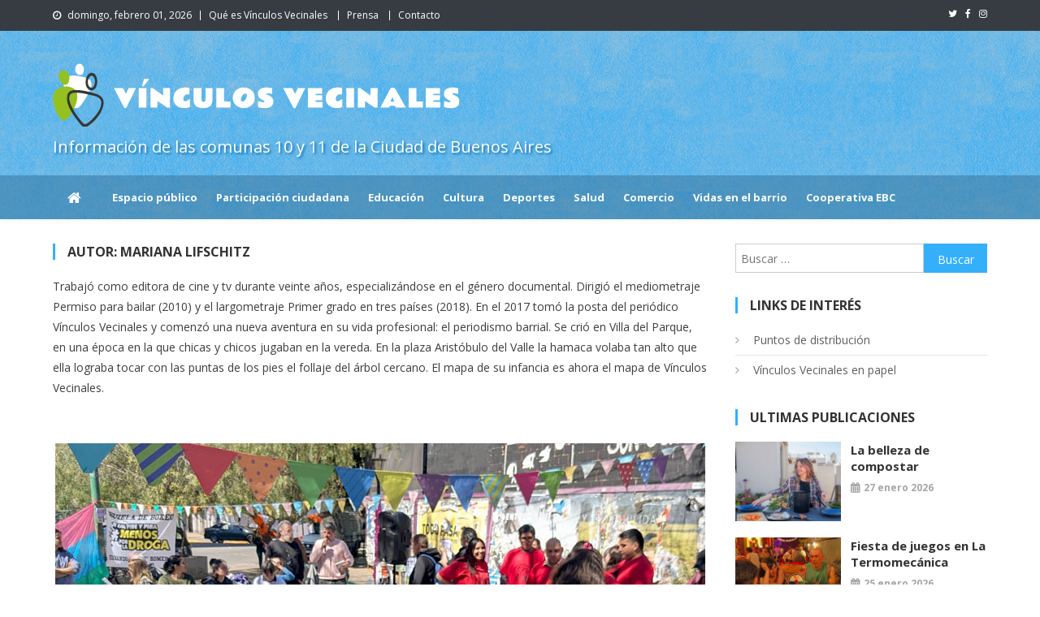

--- FILE ---
content_type: text/html; charset=UTF-8
request_url: https://vinculosvecinales.com.ar/author/mariana/page/3/
body_size: 23835
content:
<!doctype html>
<html lang="es">
<head>
<meta charset="UTF-8">
<meta name="viewport" content="width=device-width, initial-scale=1">
<link rel="profile" href="http://gmpg.org/xfn/11">

<meta name='robots' content='index, follow, max-image-preview:large, max-snippet:-1, max-video-preview:-1' />
	<style>img:is([sizes="auto" i], [sizes^="auto," i]) { contain-intrinsic-size: 3000px 1500px }</style>
	
	<!-- This site is optimized with the Yoast SEO plugin v26.8 - https://yoast.com/product/yoast-seo-wordpress/ -->
	<title>Mariana Lifschitz, autor en Vínculos Vecinales - Página 3 de 66</title>
	<meta name="description" content="Trabajó como editora de cine y tv durante veinte años, especializándose en el género documental. Dirigió el mediometraje Permiso para bailar (2010) y el largometraje Primer grado en tres países (2018). En el 2017 tomó la posta del periódico Vínculos Vecinales y comenzó una nueva aventura en su vida profesional: el periodismo barrial. Se crió en Villa del Parque, en una época en la que chicas y chicos jugaban en la vereda. En la plaza Aristóbulo del Valle la hamaca volaba tan alto que ella lograba tocar con las puntas de los pies el follaje del árbol cercano. El mapa de su infancia es ahora el mapa de Vínculos Vecinales." />
	<link rel="canonical" href="https://vinculosvecinales.com.ar/author/mariana/page/3/" />
	<link rel="prev" href="https://vinculosvecinales.com.ar/author/mariana/page/2/" />
	<link rel="next" href="https://vinculosvecinales.com.ar/author/mariana/page/4/" />
	<meta property="og:locale" content="es_ES" />
	<meta property="og:type" content="profile" />
	<meta property="og:title" content="Mariana Lifschitz, autor en Vínculos Vecinales - Página 3 de 66" />
	<meta property="og:description" content="Trabajó como editora de cine y tv durante veinte años, especializándose en el género documental. Dirigió el mediometraje Permiso para bailar (2010) y el largometraje Primer grado en tres países (2018). En el 2017 tomó la posta del periódico Vínculos Vecinales y comenzó una nueva aventura en su vida profesional: el periodismo barrial. Se crió en Villa del Parque, en una época en la que chicas y chicos jugaban en la vereda. En la plaza Aristóbulo del Valle la hamaca volaba tan alto que ella lograba tocar con las puntas de los pies el follaje del árbol cercano. El mapa de su infancia es ahora el mapa de Vínculos Vecinales." />
	<meta property="og:url" content="https://vinculosvecinales.com.ar/author/mariana/" />
	<meta property="og:site_name" content="Vínculos Vecinales" />
	<meta property="og:image" content="https://vinculosvecinales.com.ar/wp-content/uploads/2024/06/Foto-para-web.jpg" />
	<meta property="og:image:width" content="876" />
	<meta property="og:image:height" content="746" />
	<meta property="og:image:type" content="image/jpeg" />
	<meta name="twitter:card" content="summary_large_image" />
	<meta name="twitter:site" content="@vinculosvecinal" />
	<script type="application/ld+json" class="yoast-schema-graph">{"@context":"https://schema.org","@graph":[{"@type":"ProfilePage","@id":"https://vinculosvecinales.com.ar/author/mariana/","url":"https://vinculosvecinales.com.ar/author/mariana/page/3/","name":"Mariana Lifschitz, autor en Vínculos Vecinales - Página 3 de 66","isPartOf":{"@id":"https://vinculosvecinales.com.ar/#website"},"primaryImageOfPage":{"@id":"https://vinculosvecinales.com.ar/author/mariana/page/3/#primaryimage"},"image":{"@id":"https://vinculosvecinales.com.ar/author/mariana/page/3/#primaryimage"},"thumbnailUrl":"https://vinculosvecinales.com.ar/wp-content/uploads/2025/11/RedAcercandonos1.jpg","description":"Trabajó como editora de cine y tv durante veinte años, especializándose en el género documental. Dirigió el mediometraje Permiso para bailar (2010) y el largometraje Primer grado en tres países (2018). En el 2017 tomó la posta del periódico Vínculos Vecinales y comenzó una nueva aventura en su vida profesional: el periodismo barrial. Se crió en Villa del Parque, en una época en la que chicas y chicos jugaban en la vereda. En la plaza Aristóbulo del Valle la hamaca volaba tan alto que ella lograba tocar con las puntas de los pies el follaje del árbol cercano. El mapa de su infancia es ahora el mapa de Vínculos Vecinales.","breadcrumb":{"@id":"https://vinculosvecinales.com.ar/author/mariana/page/3/#breadcrumb"},"inLanguage":"es","potentialAction":[{"@type":"ReadAction","target":["https://vinculosvecinales.com.ar/author/mariana/page/3/"]}]},{"@type":"ImageObject","inLanguage":"es","@id":"https://vinculosvecinales.com.ar/author/mariana/page/3/#primaryimage","url":"https://vinculosvecinales.com.ar/wp-content/uploads/2025/11/RedAcercandonos1.jpg","contentUrl":"https://vinculosvecinales.com.ar/wp-content/uploads/2025/11/RedAcercandonos1.jpg","width":800,"height":600},{"@type":"BreadcrumbList","@id":"https://vinculosvecinales.com.ar/author/mariana/page/3/#breadcrumb","itemListElement":[{"@type":"ListItem","position":1,"name":"Portada","item":"https://vinculosvecinales.com.ar/"},{"@type":"ListItem","position":2,"name":"Archivo de Mariana Lifschitz"}]},{"@type":"WebSite","@id":"https://vinculosvecinales.com.ar/#website","url":"https://vinculosvecinales.com.ar/","name":"Vínculos Vecinales","description":"Información de las comunas 10 y 11 de la Ciudad de Buenos Aires","publisher":{"@id":"https://vinculosvecinales.com.ar/#organization"},"potentialAction":[{"@type":"SearchAction","target":{"@type":"EntryPoint","urlTemplate":"https://vinculosvecinales.com.ar/?s={search_term_string}"},"query-input":{"@type":"PropertyValueSpecification","valueRequired":true,"valueName":"search_term_string"}}],"inLanguage":"es"},{"@type":"Organization","@id":"https://vinculosvecinales.com.ar/#organization","name":"Vinculos Vecinales","url":"https://vinculosvecinales.com.ar/","logo":{"@type":"ImageObject","inLanguage":"es","@id":"https://vinculosvecinales.com.ar/#/schema/logo/image/","url":"https://vinculosvecinales.com.ar/wp-content/uploads/2020/10/logo-nuevo-invert.png?v=1623771098","contentUrl":"https://vinculosvecinales.com.ar/wp-content/uploads/2020/10/logo-nuevo-invert.png?v=1623771098","width":500,"height":78,"caption":"Vinculos Vecinales"},"image":{"@id":"https://vinculosvecinales.com.ar/#/schema/logo/image/"},"sameAs":["https://www.facebook.com/vinculosvecinales/","https://x.com/vinculosvecinal","https://www.instagram.com/vinculosvecinales/"]},{"@type":"Person","@id":"https://vinculosvecinales.com.ar/#/schema/person/e89d28c73f3632fad22b796f0edabacc","name":"Mariana Lifschitz","image":{"@type":"ImageObject","inLanguage":"es","@id":"https://vinculosvecinales.com.ar/#/schema/person/image/30fe5864df74b2e081c18878b2442757","url":"https://vinculosvecinales.com.ar/wp-content/uploads/2024/06/Foto-para-web.jpg","contentUrl":"https://vinculosvecinales.com.ar/wp-content/uploads/2024/06/Foto-para-web.jpg","caption":"Mariana Lifschitz"},"description":"Trabajó como editora de cine y tv durante veinte años, especializándose en el género documental. Dirigió el mediometraje Permiso para bailar (2010) y el largometraje Primer grado en tres países (2018). En el 2017 tomó la posta del periódico Vínculos Vecinales y comenzó una nueva aventura en su vida profesional: el periodismo barrial. Se crió en Villa del Parque, en una época en la que chicas y chicos jugaban en la vereda. En la plaza Aristóbulo del Valle la hamaca volaba tan alto que ella lograba tocar con las puntas de los pies el follaje del árbol cercano. El mapa de su infancia es ahora el mapa de Vínculos Vecinales.","mainEntityOfPage":{"@id":"https://vinculosvecinales.com.ar/author/mariana/"}}]}</script>
	<!-- / Yoast SEO plugin. -->


<link rel='dns-prefetch' href='//static.addtoany.com' />
<link rel='dns-prefetch' href='//www.googletagmanager.com' />
<link rel='dns-prefetch' href='//stats.wp.com' />
<link rel='dns-prefetch' href='//fonts.googleapis.com' />
<link rel="alternate" type="application/rss+xml" title="Vínculos Vecinales &raquo; Feed" href="https://vinculosvecinales.com.ar/feed/" />
<link rel="alternate" type="application/rss+xml" title="Vínculos Vecinales &raquo; Feed de los comentarios" href="https://vinculosvecinales.com.ar/comments/feed/" />
<link rel="alternate" type="application/rss+xml" title="Vínculos Vecinales &raquo; Feed de entradas de Mariana Lifschitz" href="https://vinculosvecinales.com.ar/author/mariana/feed/" />
		<style>
			.lazyload,
			.lazyloading {
				max-width: 100%;
			}
		</style>
		<script type="text/javascript">
/* <![CDATA[ */
window._wpemojiSettings = {"baseUrl":"https:\/\/s.w.org\/images\/core\/emoji\/16.0.1\/72x72\/","ext":".png","svgUrl":"https:\/\/s.w.org\/images\/core\/emoji\/16.0.1\/svg\/","svgExt":".svg","source":{"concatemoji":"https:\/\/vinculosvecinales.com.ar\/wp-includes\/js\/wp-emoji-release.min.js?ver=6.8.3"}};
/*! This file is auto-generated */
!function(s,n){var o,i,e;function c(e){try{var t={supportTests:e,timestamp:(new Date).valueOf()};sessionStorage.setItem(o,JSON.stringify(t))}catch(e){}}function p(e,t,n){e.clearRect(0,0,e.canvas.width,e.canvas.height),e.fillText(t,0,0);var t=new Uint32Array(e.getImageData(0,0,e.canvas.width,e.canvas.height).data),a=(e.clearRect(0,0,e.canvas.width,e.canvas.height),e.fillText(n,0,0),new Uint32Array(e.getImageData(0,0,e.canvas.width,e.canvas.height).data));return t.every(function(e,t){return e===a[t]})}function u(e,t){e.clearRect(0,0,e.canvas.width,e.canvas.height),e.fillText(t,0,0);for(var n=e.getImageData(16,16,1,1),a=0;a<n.data.length;a++)if(0!==n.data[a])return!1;return!0}function f(e,t,n,a){switch(t){case"flag":return n(e,"\ud83c\udff3\ufe0f\u200d\u26a7\ufe0f","\ud83c\udff3\ufe0f\u200b\u26a7\ufe0f")?!1:!n(e,"\ud83c\udde8\ud83c\uddf6","\ud83c\udde8\u200b\ud83c\uddf6")&&!n(e,"\ud83c\udff4\udb40\udc67\udb40\udc62\udb40\udc65\udb40\udc6e\udb40\udc67\udb40\udc7f","\ud83c\udff4\u200b\udb40\udc67\u200b\udb40\udc62\u200b\udb40\udc65\u200b\udb40\udc6e\u200b\udb40\udc67\u200b\udb40\udc7f");case"emoji":return!a(e,"\ud83e\udedf")}return!1}function g(e,t,n,a){var r="undefined"!=typeof WorkerGlobalScope&&self instanceof WorkerGlobalScope?new OffscreenCanvas(300,150):s.createElement("canvas"),o=r.getContext("2d",{willReadFrequently:!0}),i=(o.textBaseline="top",o.font="600 32px Arial",{});return e.forEach(function(e){i[e]=t(o,e,n,a)}),i}function t(e){var t=s.createElement("script");t.src=e,t.defer=!0,s.head.appendChild(t)}"undefined"!=typeof Promise&&(o="wpEmojiSettingsSupports",i=["flag","emoji"],n.supports={everything:!0,everythingExceptFlag:!0},e=new Promise(function(e){s.addEventListener("DOMContentLoaded",e,{once:!0})}),new Promise(function(t){var n=function(){try{var e=JSON.parse(sessionStorage.getItem(o));if("object"==typeof e&&"number"==typeof e.timestamp&&(new Date).valueOf()<e.timestamp+604800&&"object"==typeof e.supportTests)return e.supportTests}catch(e){}return null}();if(!n){if("undefined"!=typeof Worker&&"undefined"!=typeof OffscreenCanvas&&"undefined"!=typeof URL&&URL.createObjectURL&&"undefined"!=typeof Blob)try{var e="postMessage("+g.toString()+"("+[JSON.stringify(i),f.toString(),p.toString(),u.toString()].join(",")+"));",a=new Blob([e],{type:"text/javascript"}),r=new Worker(URL.createObjectURL(a),{name:"wpTestEmojiSupports"});return void(r.onmessage=function(e){c(n=e.data),r.terminate(),t(n)})}catch(e){}c(n=g(i,f,p,u))}t(n)}).then(function(e){for(var t in e)n.supports[t]=e[t],n.supports.everything=n.supports.everything&&n.supports[t],"flag"!==t&&(n.supports.everythingExceptFlag=n.supports.everythingExceptFlag&&n.supports[t]);n.supports.everythingExceptFlag=n.supports.everythingExceptFlag&&!n.supports.flag,n.DOMReady=!1,n.readyCallback=function(){n.DOMReady=!0}}).then(function(){return e}).then(function(){var e;n.supports.everything||(n.readyCallback(),(e=n.source||{}).concatemoji?t(e.concatemoji):e.wpemoji&&e.twemoji&&(t(e.twemoji),t(e.wpemoji)))}))}((window,document),window._wpemojiSettings);
/* ]]> */
</script>

<link rel='stylesheet' id='pmb_common-css' href='https://vinculosvecinales.com.ar/wp-content/plugins/print-my-blog/assets/styles/pmb-common.css?ver=1758062164' type='text/css' media='all' />
<style id='wp-emoji-styles-inline-css' type='text/css'>

	img.wp-smiley, img.emoji {
		display: inline !important;
		border: none !important;
		box-shadow: none !important;
		height: 1em !important;
		width: 1em !important;
		margin: 0 0.07em !important;
		vertical-align: -0.1em !important;
		background: none !important;
		padding: 0 !important;
	}
</style>
<link rel='stylesheet' id='wp-block-library-css' href='https://vinculosvecinales.com.ar/wp-includes/css/dist/block-library/style.min.css?ver=6.8.3' type='text/css' media='all' />
<style id='classic-theme-styles-inline-css' type='text/css'>
/*! This file is auto-generated */
.wp-block-button__link{color:#fff;background-color:#32373c;border-radius:9999px;box-shadow:none;text-decoration:none;padding:calc(.667em + 2px) calc(1.333em + 2px);font-size:1.125em}.wp-block-file__button{background:#32373c;color:#fff;text-decoration:none}
</style>
<style id='simple-user-listing-directory-block-style-inline-css' type='text/css'>
.wp-block-simple-user-listing-directory-block .author-search{margin-bottom:2em}.wp-block-simple-user-listing-directory-block.is-style-grid .user-list-wrap{display:grid;grid-gap:20px}.wp-block-simple-user-listing-directory-block.is-style-grid.columns-2 .user-list-wrap{grid-template-columns:repeat(2,1fr)}.wp-block-simple-user-listing-directory-block.is-style-grid.columns-3 .user-list-wrap{grid-template-columns:repeat(3,1fr)}.wp-block-simple-user-listing-directory-block.is-style-grid.columns-4 .user-list-wrap{grid-template-columns:repeat(4,1fr)}.wp-block-simple-user-listing-directory-block.is-style-list .user-list-wrap{display:flex;flex-direction:column}.wp-block-simple-user-listing-directory-block.is-style-list .user-list-wrap .author-block .avatar{float:left;margin-right:1em}.wp-block-simple-user-listing-directory-block.is-style-list .user-list-wrap .author-block .author-name{clear:none}.wp-block-simple-user-listing-directory-block.is-style-list .user-list-wrap .author-block .author-description{clear:both}

</style>
<link rel='stylesheet' id='pmb-select2-css' href='https://vinculosvecinales.com.ar/wp-content/plugins/print-my-blog/assets/styles/libs/select2.min.css?ver=4.0.6' type='text/css' media='all' />
<link rel='stylesheet' id='pmb-jquery-ui-css' href='https://vinculosvecinales.com.ar/wp-content/plugins/print-my-blog/assets/styles/libs/jquery-ui/jquery-ui.min.css?ver=1.11.4' type='text/css' media='all' />
<link rel='stylesheet' id='pmb-setup-page-css' href='https://vinculosvecinales.com.ar/wp-content/plugins/print-my-blog/assets/styles/setup-page.css?ver=1758062164' type='text/css' media='all' />
<link rel='stylesheet' id='mediaelement-css' href='https://vinculosvecinales.com.ar/wp-includes/js/mediaelement/mediaelementplayer-legacy.min.css?ver=4.2.17' type='text/css' media='all' />
<link rel='stylesheet' id='wp-mediaelement-css' href='https://vinculosvecinales.com.ar/wp-includes/js/mediaelement/wp-mediaelement.min.css?ver=6.8.3' type='text/css' media='all' />
<style id='jetpack-sharing-buttons-style-inline-css' type='text/css'>
.jetpack-sharing-buttons__services-list{display:flex;flex-direction:row;flex-wrap:wrap;gap:0;list-style-type:none;margin:5px;padding:0}.jetpack-sharing-buttons__services-list.has-small-icon-size{font-size:12px}.jetpack-sharing-buttons__services-list.has-normal-icon-size{font-size:16px}.jetpack-sharing-buttons__services-list.has-large-icon-size{font-size:24px}.jetpack-sharing-buttons__services-list.has-huge-icon-size{font-size:36px}@media print{.jetpack-sharing-buttons__services-list{display:none!important}}.editor-styles-wrapper .wp-block-jetpack-sharing-buttons{gap:0;padding-inline-start:0}ul.jetpack-sharing-buttons__services-list.has-background{padding:1.25em 2.375em}
</style>
<style id='global-styles-inline-css' type='text/css'>
:root{--wp--preset--aspect-ratio--square: 1;--wp--preset--aspect-ratio--4-3: 4/3;--wp--preset--aspect-ratio--3-4: 3/4;--wp--preset--aspect-ratio--3-2: 3/2;--wp--preset--aspect-ratio--2-3: 2/3;--wp--preset--aspect-ratio--16-9: 16/9;--wp--preset--aspect-ratio--9-16: 9/16;--wp--preset--color--black: #000000;--wp--preset--color--cyan-bluish-gray: #abb8c3;--wp--preset--color--white: #ffffff;--wp--preset--color--pale-pink: #f78da7;--wp--preset--color--vivid-red: #cf2e2e;--wp--preset--color--luminous-vivid-orange: #ff6900;--wp--preset--color--luminous-vivid-amber: #fcb900;--wp--preset--color--light-green-cyan: #7bdcb5;--wp--preset--color--vivid-green-cyan: #00d084;--wp--preset--color--pale-cyan-blue: #8ed1fc;--wp--preset--color--vivid-cyan-blue: #0693e3;--wp--preset--color--vivid-purple: #9b51e0;--wp--preset--gradient--vivid-cyan-blue-to-vivid-purple: linear-gradient(135deg,rgba(6,147,227,1) 0%,rgb(155,81,224) 100%);--wp--preset--gradient--light-green-cyan-to-vivid-green-cyan: linear-gradient(135deg,rgb(122,220,180) 0%,rgb(0,208,130) 100%);--wp--preset--gradient--luminous-vivid-amber-to-luminous-vivid-orange: linear-gradient(135deg,rgba(252,185,0,1) 0%,rgba(255,105,0,1) 100%);--wp--preset--gradient--luminous-vivid-orange-to-vivid-red: linear-gradient(135deg,rgba(255,105,0,1) 0%,rgb(207,46,46) 100%);--wp--preset--gradient--very-light-gray-to-cyan-bluish-gray: linear-gradient(135deg,rgb(238,238,238) 0%,rgb(169,184,195) 100%);--wp--preset--gradient--cool-to-warm-spectrum: linear-gradient(135deg,rgb(74,234,220) 0%,rgb(151,120,209) 20%,rgb(207,42,186) 40%,rgb(238,44,130) 60%,rgb(251,105,98) 80%,rgb(254,248,76) 100%);--wp--preset--gradient--blush-light-purple: linear-gradient(135deg,rgb(255,206,236) 0%,rgb(152,150,240) 100%);--wp--preset--gradient--blush-bordeaux: linear-gradient(135deg,rgb(254,205,165) 0%,rgb(254,45,45) 50%,rgb(107,0,62) 100%);--wp--preset--gradient--luminous-dusk: linear-gradient(135deg,rgb(255,203,112) 0%,rgb(199,81,192) 50%,rgb(65,88,208) 100%);--wp--preset--gradient--pale-ocean: linear-gradient(135deg,rgb(255,245,203) 0%,rgb(182,227,212) 50%,rgb(51,167,181) 100%);--wp--preset--gradient--electric-grass: linear-gradient(135deg,rgb(202,248,128) 0%,rgb(113,206,126) 100%);--wp--preset--gradient--midnight: linear-gradient(135deg,rgb(2,3,129) 0%,rgb(40,116,252) 100%);--wp--preset--font-size--small: 13px;--wp--preset--font-size--medium: 20px;--wp--preset--font-size--large: 36px;--wp--preset--font-size--x-large: 42px;--wp--preset--spacing--20: 0.44rem;--wp--preset--spacing--30: 0.67rem;--wp--preset--spacing--40: 1rem;--wp--preset--spacing--50: 1.5rem;--wp--preset--spacing--60: 2.25rem;--wp--preset--spacing--70: 3.38rem;--wp--preset--spacing--80: 5.06rem;--wp--preset--shadow--natural: 6px 6px 9px rgba(0, 0, 0, 0.2);--wp--preset--shadow--deep: 12px 12px 50px rgba(0, 0, 0, 0.4);--wp--preset--shadow--sharp: 6px 6px 0px rgba(0, 0, 0, 0.2);--wp--preset--shadow--outlined: 6px 6px 0px -3px rgba(255, 255, 255, 1), 6px 6px rgba(0, 0, 0, 1);--wp--preset--shadow--crisp: 6px 6px 0px rgba(0, 0, 0, 1);}:where(.is-layout-flex){gap: 0.5em;}:where(.is-layout-grid){gap: 0.5em;}body .is-layout-flex{display: flex;}.is-layout-flex{flex-wrap: wrap;align-items: center;}.is-layout-flex > :is(*, div){margin: 0;}body .is-layout-grid{display: grid;}.is-layout-grid > :is(*, div){margin: 0;}:where(.wp-block-columns.is-layout-flex){gap: 2em;}:where(.wp-block-columns.is-layout-grid){gap: 2em;}:where(.wp-block-post-template.is-layout-flex){gap: 1.25em;}:where(.wp-block-post-template.is-layout-grid){gap: 1.25em;}.has-black-color{color: var(--wp--preset--color--black) !important;}.has-cyan-bluish-gray-color{color: var(--wp--preset--color--cyan-bluish-gray) !important;}.has-white-color{color: var(--wp--preset--color--white) !important;}.has-pale-pink-color{color: var(--wp--preset--color--pale-pink) !important;}.has-vivid-red-color{color: var(--wp--preset--color--vivid-red) !important;}.has-luminous-vivid-orange-color{color: var(--wp--preset--color--luminous-vivid-orange) !important;}.has-luminous-vivid-amber-color{color: var(--wp--preset--color--luminous-vivid-amber) !important;}.has-light-green-cyan-color{color: var(--wp--preset--color--light-green-cyan) !important;}.has-vivid-green-cyan-color{color: var(--wp--preset--color--vivid-green-cyan) !important;}.has-pale-cyan-blue-color{color: var(--wp--preset--color--pale-cyan-blue) !important;}.has-vivid-cyan-blue-color{color: var(--wp--preset--color--vivid-cyan-blue) !important;}.has-vivid-purple-color{color: var(--wp--preset--color--vivid-purple) !important;}.has-black-background-color{background-color: var(--wp--preset--color--black) !important;}.has-cyan-bluish-gray-background-color{background-color: var(--wp--preset--color--cyan-bluish-gray) !important;}.has-white-background-color{background-color: var(--wp--preset--color--white) !important;}.has-pale-pink-background-color{background-color: var(--wp--preset--color--pale-pink) !important;}.has-vivid-red-background-color{background-color: var(--wp--preset--color--vivid-red) !important;}.has-luminous-vivid-orange-background-color{background-color: var(--wp--preset--color--luminous-vivid-orange) !important;}.has-luminous-vivid-amber-background-color{background-color: var(--wp--preset--color--luminous-vivid-amber) !important;}.has-light-green-cyan-background-color{background-color: var(--wp--preset--color--light-green-cyan) !important;}.has-vivid-green-cyan-background-color{background-color: var(--wp--preset--color--vivid-green-cyan) !important;}.has-pale-cyan-blue-background-color{background-color: var(--wp--preset--color--pale-cyan-blue) !important;}.has-vivid-cyan-blue-background-color{background-color: var(--wp--preset--color--vivid-cyan-blue) !important;}.has-vivid-purple-background-color{background-color: var(--wp--preset--color--vivid-purple) !important;}.has-black-border-color{border-color: var(--wp--preset--color--black) !important;}.has-cyan-bluish-gray-border-color{border-color: var(--wp--preset--color--cyan-bluish-gray) !important;}.has-white-border-color{border-color: var(--wp--preset--color--white) !important;}.has-pale-pink-border-color{border-color: var(--wp--preset--color--pale-pink) !important;}.has-vivid-red-border-color{border-color: var(--wp--preset--color--vivid-red) !important;}.has-luminous-vivid-orange-border-color{border-color: var(--wp--preset--color--luminous-vivid-orange) !important;}.has-luminous-vivid-amber-border-color{border-color: var(--wp--preset--color--luminous-vivid-amber) !important;}.has-light-green-cyan-border-color{border-color: var(--wp--preset--color--light-green-cyan) !important;}.has-vivid-green-cyan-border-color{border-color: var(--wp--preset--color--vivid-green-cyan) !important;}.has-pale-cyan-blue-border-color{border-color: var(--wp--preset--color--pale-cyan-blue) !important;}.has-vivid-cyan-blue-border-color{border-color: var(--wp--preset--color--vivid-cyan-blue) !important;}.has-vivid-purple-border-color{border-color: var(--wp--preset--color--vivid-purple) !important;}.has-vivid-cyan-blue-to-vivid-purple-gradient-background{background: var(--wp--preset--gradient--vivid-cyan-blue-to-vivid-purple) !important;}.has-light-green-cyan-to-vivid-green-cyan-gradient-background{background: var(--wp--preset--gradient--light-green-cyan-to-vivid-green-cyan) !important;}.has-luminous-vivid-amber-to-luminous-vivid-orange-gradient-background{background: var(--wp--preset--gradient--luminous-vivid-amber-to-luminous-vivid-orange) !important;}.has-luminous-vivid-orange-to-vivid-red-gradient-background{background: var(--wp--preset--gradient--luminous-vivid-orange-to-vivid-red) !important;}.has-very-light-gray-to-cyan-bluish-gray-gradient-background{background: var(--wp--preset--gradient--very-light-gray-to-cyan-bluish-gray) !important;}.has-cool-to-warm-spectrum-gradient-background{background: var(--wp--preset--gradient--cool-to-warm-spectrum) !important;}.has-blush-light-purple-gradient-background{background: var(--wp--preset--gradient--blush-light-purple) !important;}.has-blush-bordeaux-gradient-background{background: var(--wp--preset--gradient--blush-bordeaux) !important;}.has-luminous-dusk-gradient-background{background: var(--wp--preset--gradient--luminous-dusk) !important;}.has-pale-ocean-gradient-background{background: var(--wp--preset--gradient--pale-ocean) !important;}.has-electric-grass-gradient-background{background: var(--wp--preset--gradient--electric-grass) !important;}.has-midnight-gradient-background{background: var(--wp--preset--gradient--midnight) !important;}.has-small-font-size{font-size: var(--wp--preset--font-size--small) !important;}.has-medium-font-size{font-size: var(--wp--preset--font-size--medium) !important;}.has-large-font-size{font-size: var(--wp--preset--font-size--large) !important;}.has-x-large-font-size{font-size: var(--wp--preset--font-size--x-large) !important;}
:where(.wp-block-post-template.is-layout-flex){gap: 1.25em;}:where(.wp-block-post-template.is-layout-grid){gap: 1.25em;}
:where(.wp-block-columns.is-layout-flex){gap: 2em;}:where(.wp-block-columns.is-layout-grid){gap: 2em;}
:root :where(.wp-block-pullquote){font-size: 1.5em;line-height: 1.6;}
</style>
<link rel='stylesheet' id='contact-form-7-css' href='https://vinculosvecinales.com.ar/wp-content/plugins/contact-form-7/includes/css/styles.css?ver=6.1.4' type='text/css' media='all' />
<link rel='stylesheet' id='widgetopts-styles-css' href='https://vinculosvecinales.com.ar/wp-content/plugins/widget-options/assets/css/widget-options.css?ver=4.1.2' type='text/css' media='all' />
<link rel='stylesheet' id='news-vibrant-fonts-css' href='https://fonts.googleapis.com/css?family=Roboto+Condensed%3A300italic%2C400italic%2C700italic%2C400%2C300%2C700%7CTitillium+Web%3A400%2C600%2C700%2C300&#038;subset=latin%2Clatin-ext' type='text/css' media='all' />
<link rel='stylesheet' id='font-awesome-css' href='https://vinculosvecinales.com.ar/wp-content/themes/news-vibrant/assets/library/font-awesome/css/font-awesome.min.css?ver=4.7.0' type='text/css' media='all' />
<link rel='stylesheet' id='lightslider-style-css' href='https://vinculosvecinales.com.ar/wp-content/themes/news-vibrant/assets/library/lightslider/css/lightslider.min.css?ver=1.1.6' type='text/css' media='all' />
<link rel='stylesheet' id='slb_core-css' href='https://vinculosvecinales.com.ar/wp-content/plugins/simple-lightbox/client/css/app.css?ver=2.9.4' type='text/css' media='all' />
<link rel='stylesheet' id='addtoany-css' href='https://vinculosvecinales.com.ar/wp-content/plugins/add-to-any/addtoany.min.css?ver=1.16' type='text/css' media='all' />
<link rel='stylesheet' id='news-vibrant-parent-style-css' href='https://vinculosvecinales.com.ar/wp-content/themes/news-vibrant/style.css?ver=1.0.2' type='text/css' media='all' />
<link rel='stylesheet' id='news-vibrant-parent-responsive-css' href='https://vinculosvecinales.com.ar/wp-content/themes/news-vibrant/assets/css/nv-responsive.css?ver=1.0.2' type='text/css' media='all' />
<link rel='stylesheet' id='news-vibrant-plus-css' href='https://vinculosvecinales.com.ar/wp-content/themes/news-vibrant-child/style.css?ver=1.0.2' type='text/css' media='all' />
<style id='news-vibrant-plus-inline-css' type='text/css'>
.category-button.nv-cat-5 a{background:#00a9e0}
.category-button.nv-cat-5 a:hover{background:#0077ae}
.nv-block-title:hover .nv-cat-5{color:#00a9e0}
.nv-block-title.nv-cat-5{border-left-color:#00a9e0}
#site-navigation ul li.nv-cat-5 a:before{background-color:#00a9e0}
.category-button.nv-cat-380 a{background:#00a9e0}
.category-button.nv-cat-380 a:hover{background:#0077ae}
.nv-block-title:hover .nv-cat-380{color:#00a9e0}
.nv-block-title.nv-cat-380{border-left-color:#00a9e0}
#site-navigation ul li.nv-cat-380 a:before{background-color:#00a9e0}
.category-button.nv-cat-16 a{background:#00a9e0}
.category-button.nv-cat-16 a:hover{background:#0077ae}
.nv-block-title:hover .nv-cat-16{color:#00a9e0}
.nv-block-title.nv-cat-16{border-left-color:#00a9e0}
#site-navigation ul li.nv-cat-16 a:before{background-color:#00a9e0}
.category-button.nv-cat-2 a{background:#00a9e0}
.category-button.nv-cat-2 a:hover{background:#0077ae}
.nv-block-title:hover .nv-cat-2{color:#00a9e0}
.nv-block-title.nv-cat-2{border-left-color:#00a9e0}
#site-navigation ul li.nv-cat-2 a:before{background-color:#00a9e0}
.category-button.nv-cat-15 a{background:#00a9e0}
.category-button.nv-cat-15 a:hover{background:#0077ae}
.nv-block-title:hover .nv-cat-15{color:#00a9e0}
.nv-block-title.nv-cat-15{border-left-color:#00a9e0}
#site-navigation ul li.nv-cat-15 a:before{background-color:#00a9e0}
.category-button.nv-cat-4 a{background:#00a9e0}
.category-button.nv-cat-4 a:hover{background:#0077ae}
.nv-block-title:hover .nv-cat-4{color:#00a9e0}
.nv-block-title.nv-cat-4{border-left-color:#00a9e0}
#site-navigation ul li.nv-cat-4 a:before{background-color:#00a9e0}
.category-button.nv-cat-121 a{background:#00a9e0}
.category-button.nv-cat-121 a:hover{background:#0077ae}
.nv-block-title:hover .nv-cat-121{color:#00a9e0}
.nv-block-title.nv-cat-121{border-left-color:#00a9e0}
#site-navigation ul li.nv-cat-121 a:before{background-color:#00a9e0}
.category-button.nv-cat-11 a{background:#00a9e0}
.category-button.nv-cat-11 a:hover{background:#0077ae}
.nv-block-title:hover .nv-cat-11{color:#00a9e0}
.nv-block-title.nv-cat-11{border-left-color:#00a9e0}
#site-navigation ul li.nv-cat-11 a:before{background-color:#00a9e0}
.category-button.nv-cat-10 a{background:#00a9e0}
.category-button.nv-cat-10 a:hover{background:#0077ae}
.nv-block-title:hover .nv-cat-10{color:#00a9e0}
.nv-block-title.nv-cat-10{border-left-color:#00a9e0}
#site-navigation ul li.nv-cat-10 a:before{background-color:#00a9e0}
.category-button.nv-cat-3 a{background:#00a9e0}
.category-button.nv-cat-3 a:hover{background:#0077ae}
.nv-block-title:hover .nv-cat-3{color:#00a9e0}
.nv-block-title.nv-cat-3{border-left-color:#00a9e0}
#site-navigation ul li.nv-cat-3 a:before{background-color:#00a9e0}
.category-button.nv-cat-18 a{background:#00a9e0}
.category-button.nv-cat-18 a:hover{background:#0077ae}
.nv-block-title:hover .nv-cat-18{color:#00a9e0}
.nv-block-title.nv-cat-18{border-left-color:#00a9e0}
#site-navigation ul li.nv-cat-18 a:before{background-color:#00a9e0}
.category-button.nv-cat-9 a{background:#00a9e0}
.category-button.nv-cat-9 a:hover{background:#0077ae}
.nv-block-title:hover .nv-cat-9{color:#00a9e0}
.nv-block-title.nv-cat-9{border-left-color:#00a9e0}
#site-navigation ul li.nv-cat-9 a:before{background-color:#00a9e0}
.navigation .nav-links a,.bttn,button,input[type='button'],input[type='reset'],input[type='submit'],.navigation .nav-links a:hover,.bttn:hover,button,input[type='button']:hover,input[type='reset']:hover,input[type='submit']:hover,.widget_search .search-submit,.widget_tag_cloud .tagcloud a:hover,.edit-link .post-edit-link,.reply .comment-reply-link,.home .nv-home-icon a,.nv-home-icon a:hover,#site-navigation ul li a:before,.nv-header-search-wrapper .search-form-main .search-submit,.ticker-caption,.comments-link:hover a,.news_vibrant_featured_slider .slider-posts .lSAction > a:hover,.news_vibrant_default_tabbed ul.widget-tabs li,.news_vibrant_default_tabbed ul.widget-tabs li.ui-tabs-active,.news_vibrant_default_tabbed ul.widget-tabs li:hover,.nv-block-title-nav-wrap .carousel-nav-action .carousel-controls:hover,.news_vibrant_social_media .social-link a,.news_vibrant_social_media .social-link a:hover,.nv-archive-more .nv-button:hover,.error404 .page-title,#nv-scrollup,#masthead{background:#34b0fa}
.nv-header-menu-wrapper,#site-navigation ul.sub-menu,#site-navigation ul.children{background:#027ec8}
a,a:hover,a:focus,a:active,.widget a:hover,.widget a:hover::before,.widget li:hover::before,.entry-footer a:hover,.comment-author .fn .url:hover,#cancel-comment-reply-link,#cancel-comment-reply-link:before,.logged-in-as a,.nv-featured-posts-wrapper .nv-single-post-wrap .nv-post-content .nv-post-meta span:hover,.nv-featured-posts-wrapper .nv-single-post-wrap .nv-post-content .nv-post-meta span a:hover,.search-main:hover,.nv-ticker-block .lSAction>a:hover,.nv-slide-content-wrap .post-title a:hover,.news_vibrant_featured_posts .nv-single-post .nv-post-content .nv-post-title a:hover,.news_vibrant_carousel .nv-single-post .nv-post-title a:hover,.news_vibrant_block_posts .layout3 .nv-primary-block-wrap .nv-single-post .nv-post-title a:hover,.news_vibrant_featured_slider .featured-posts .nv-single-post .nv-post-content .nv-post-title a:hover,.nv-featured-posts-wrapper .nv-single-post-wrap .nv-post-content .nv-post-title a:hover,.nv-post-title.large-size a:hover,.nv-post-title.small-size a:hover,.nv-post-meta span:hover,.nv-post-meta span a:hover,.news_vibrant_featured_posts .nv-single-post-wrap .nv-post-content .nv-post-meta span:hover,.news_vibrant_featured_posts .nv-single-post-wrap .nv-post-content .nv-post-meta span a:hover,.nv-post-title.small-size a:hover,#top-footer .widget a:hover,#top-footer .widget a:hover:before,#top-footer .widget li:hover:before,#footer-navigation ul li a:hover,.entry-title a:hover,.entry-meta span a:hover,.entry-meta span:hover{color:#34b0fa}
.navigation .nav-links a,.bttn,button,input[type='button'],input[type='reset'],input[type='submit'],.widget_search .search-submit,#top-footer .widget-title,.nv-archive-more .nv-button:hover{border-color:#34b0fa}
.comment-list .comment-body,.nv-header-search-wrapper .search-form-main,.comments-link:hover a::after{border-top-color:#34b0fa}
.nv-header-search-wrapper .search-form-main:before{border-bottom-color:#34b0fa}
.nv-block-title,.widget-title,.page-header .page-title,.nv-related-title{border-left-color:#34b0fa}
.nv-block-title::after,.widget-title:after,.page-header .page-title:after,.nv-related-title:after{background:#34b0fa}
.site-title a,.site-description{color:#ffffff}
</style>
<script type="text/javascript" id="addtoany-core-js-before">
/* <![CDATA[ */
window.a2a_config=window.a2a_config||{};a2a_config.callbacks=[];a2a_config.overlays=[];a2a_config.templates={};a2a_localize = {
	Share: "Compartir",
	Save: "Guardar",
	Subscribe: "Suscribir",
	Email: "Correo electrónico",
	Bookmark: "Marcador",
	ShowAll: "Mostrar todo",
	ShowLess: "Mostrar menos",
	FindServices: "Encontrar servicio(s)",
	FindAnyServiceToAddTo: "Encuentra al instante cualquier servicio para añadir a",
	PoweredBy: "Funciona con",
	ShareViaEmail: "Compartir por correo electrónico",
	SubscribeViaEmail: "Suscribirse a través de correo electrónico",
	BookmarkInYourBrowser: "Añadir a marcadores de tu navegador",
	BookmarkInstructions: "Presiona «Ctrl+D» o «\u2318+D» para añadir esta página a marcadores",
	AddToYourFavorites: "Añadir a tus favoritos",
	SendFromWebOrProgram: "Enviar desde cualquier dirección o programa de correo electrónico ",
	EmailProgram: "Programa de correo electrónico",
	More: "Más&#8230;",
	ThanksForSharing: "¡Gracias por compartir!",
	ThanksForFollowing: "¡Gracias por seguirnos!"
};
/* ]]> */
</script>
<script type="text/javascript" defer src="https://static.addtoany.com/menu/page.js" id="addtoany-core-js"></script>
<script type="text/javascript" src="https://vinculosvecinales.com.ar/wp-includes/js/jquery/jquery.min.js?ver=3.7.1" id="jquery-core-js"></script>
<script type="text/javascript" src="https://vinculosvecinales.com.ar/wp-includes/js/jquery/jquery-migrate.min.js?ver=3.4.1" id="jquery-migrate-js"></script>
<script type="text/javascript" defer src="https://vinculosvecinales.com.ar/wp-content/plugins/add-to-any/addtoany.min.js?ver=1.1" id="addtoany-jquery-js"></script>

<!-- Fragmento de código de la etiqueta de Google (gtag.js) añadida por Site Kit -->
<!-- Fragmento de código de Google Analytics añadido por Site Kit -->
<script type="text/javascript" src="https://www.googletagmanager.com/gtag/js?id=GT-WRHS5VT" id="google_gtagjs-js" async></script>
<script type="text/javascript" id="google_gtagjs-js-after">
/* <![CDATA[ */
window.dataLayer = window.dataLayer || [];function gtag(){dataLayer.push(arguments);}
gtag("set","linker",{"domains":["vinculosvecinales.com.ar"]});
gtag("js", new Date());
gtag("set", "developer_id.dZTNiMT", true);
gtag("config", "GT-WRHS5VT");
/* ]]> */
</script>
<link rel="https://api.w.org/" href="https://vinculosvecinales.com.ar/wp-json/" /><link rel="alternate" title="JSON" type="application/json" href="https://vinculosvecinales.com.ar/wp-json/wp/v2/users/2" /><link rel="EditURI" type="application/rsd+xml" title="RSD" href="https://vinculosvecinales.com.ar/xmlrpc.php?rsd" />
<meta name="generator" content="WordPress 6.8.3" />
<meta name="generator" content="Site Kit by Google 1.170.0" />  <script src="https://cdn.onesignal.com/sdks/web/v16/OneSignalSDK.page.js" defer></script>
  <script>
          window.OneSignalDeferred = window.OneSignalDeferred || [];
          OneSignalDeferred.push(async function(OneSignal) {
            await OneSignal.init({
              appId: "ad287d01-2ed3-43c1-9c26-d33d1d5fabc5",
              serviceWorkerOverrideForTypical: true,
              path: "https://vinculosvecinales.com.ar/wp-content/plugins/onesignal-free-web-push-notifications/sdk_files/",
              serviceWorkerParam: { scope: "/wp-content/plugins/onesignal-free-web-push-notifications/sdk_files/push/onesignal/" },
              serviceWorkerPath: "OneSignalSDKWorker.js",
            });
          });

          // Unregister the legacy OneSignal service worker to prevent scope conflicts
          navigator.serviceWorker.getRegistrations().then((registrations) => {
            // Iterate through all registered service workers
            registrations.forEach((registration) => {
              // Check the script URL to identify the specific service worker
              if (registration.active && registration.active.scriptURL.includes('OneSignalSDKWorker.js.php')) {
                // Unregister the service worker
                registration.unregister().then((success) => {
                  if (success) {
                    console.log('OneSignalSW: Successfully unregistered:', registration.active.scriptURL);
                  } else {
                    console.log('OneSignalSW: Failed to unregister:', registration.active.scriptURL);
                  }
                });
              }
            });
          }).catch((error) => {
            console.error('Error fetching service worker registrations:', error);
          });
        </script>
	<style>img#wpstats{display:none}</style>
				<script>
			document.documentElement.className = document.documentElement.className.replace('no-js', 'js');
		</script>
				<style>
			.no-js img.lazyload {
				display: none;
			}

			figure.wp-block-image img.lazyloading {
				min-width: 150px;
			}

			.lazyload,
			.lazyloading {
				--smush-placeholder-width: 100px;
				--smush-placeholder-aspect-ratio: 1/1;
				width: var(--smush-image-width, var(--smush-placeholder-width)) !important;
				aspect-ratio: var(--smush-image-aspect-ratio, var(--smush-placeholder-aspect-ratio)) !important;
			}

						.lazyload, .lazyloading {
				opacity: 0;
			}

			.lazyloaded {
				opacity: 1;
				transition: opacity 400ms;
				transition-delay: 0ms;
			}

					</style>
		<style id="uagb-style-conditional-extension">@media (min-width: 1025px){body .uag-hide-desktop.uagb-google-map__wrap,body .uag-hide-desktop{display:none !important}}@media (min-width: 768px) and (max-width: 1024px){body .uag-hide-tab.uagb-google-map__wrap,body .uag-hide-tab{display:none !important}}@media (max-width: 767px){body .uag-hide-mob.uagb-google-map__wrap,body .uag-hide-mob{display:none !important}}</style><style id="uagb-style-frontend-2">.uag-blocks-common-selector{z-index:var(--z-index-desktop) !important}@media (max-width: 976px){.uag-blocks-common-selector{z-index:var(--z-index-tablet) !important}}@media (max-width: 767px){.uag-blocks-common-selector{z-index:var(--z-index-mobile) !important}}
</style><link rel="icon" href="https://vinculosvecinales.com.ar/wp-content/uploads/2024/03/cropped-favicon-new-32x32.png" sizes="32x32" />
<link rel="icon" href="https://vinculosvecinales.com.ar/wp-content/uploads/2024/03/cropped-favicon-new-192x192.png" sizes="192x192" />
<link rel="apple-touch-icon" href="https://vinculosvecinales.com.ar/wp-content/uploads/2024/03/cropped-favicon-new-180x180.png" />
<meta name="msapplication-TileImage" content="https://vinculosvecinales.com.ar/wp-content/uploads/2024/03/cropped-favicon-new-270x270.png" />
		<style type="text/css" id="wp-custom-css">
			button.spectra-image-gallery__control-arrows.spectra-image-gallery__control-arrows--carousel.slick-prev.slick-arrow,
button.spectra-image-gallery__control-arrows.spectra-image-gallery__control-arrows--carousel.slick-next.slick-arrow {
	background-color: rgba(256, 256, 256, 0.5);
}

/*ul.wp-block-jetpack-slideshow_swiper-wrapper.swiper-wrapper,
.swiper-wrapper {
	height: fit-content !important;
}*/
button.swiper-pagination-bullet {
	color: black !important;
}
.wp-block-jetpack-slideshow .wp-block-jetpack-slideshow_pagination.swiper-pagination-bullets, .wp-block-jetpack-slideshow .wp-block-jetpack-slideshow_pagination.swiper-pagination-custom {
	justify-content: center !important;
}
.wp-block-jetpack-slideshow .wp-block-jetpack-slideshow_button-next, .wp-block-jetpack-slideshow .wp-block-jetpack-slideshow_button-prev {
	display: flex !important;
}


@media only screen and (max-width: 768px) {
	.align-desktop {
		display: flex;
		justify-content: space-between;
		align-items: center;
	}
	.date-section {
		display: none !important;
	}
	.hide-s {
		display: none !important;
	}
	.single .entry-meta .et_social_inline {
		margin-top: 0;
	}
	.single .entry-meta {
		display: flex;
		gap: 20px;
		flex-flow: column-reverse;
	}
	.single .entry-meta p {
		margin-bottom: 0;
		font-weight: 600;
	}
}

@media only screen and (min-width: 769px) {
	.single .entry-meta {
		justify-content: space-between;
	}
	.hide-m {
		display: none !important;
	}
}
.site-title {
	display: none;
}
div#comments {
	/*display: none;*/
}
.grecaptcha-badge {
	display: none !important;
}

/*@media (min-width: 1360px) {
	.single .entry-content {
		max-width: none;
		margin-left: 0;
	}
}*/
.wp-caption {
	background-color: #6792aa;
	color: #fff;
	border-width: 0;
	border-top-width: 1px;
	border-top-color: transparent;
}
.entry-content .wp-block-image {
	padding: 5px;
	background-color: #6792aa;
	color: #fff;
}
.entry-content .wp-block-image .wp-element-caption {
	margin: 0;
	padding: 10px 10px 0 10px;
}
.entry-content .wp-block-cover .wp-block-image {
	padding: 0;
	background-color: transparent;
	color: default;
}
.entry-content .wp-block-cover .wp-block-image .wp-element-caption {
	padding: 10px 0 0 0;
}

.wp-caption-text, .wp-element-caption {
	padding: 0 10px 10px;
	text-align: left !important;
}

/* One Signal */
button#onesignal-slidedown-allow-button,
button#onesignal-slidedown-cancel-button {
	padding-top: 0 !important;
	padding-bottom: 0 !important;
	line-height: 36px !important;
}

/* Article featuredBox */
#featuredBox {
	margin-bottom: 20px;
	padding-bottom: 0;
	position: relative;
}
#featuredBox .nv-article-thumb img {
	width: 100%;
}
#featuredBox .info-box {
	padding: 40px 15px 15px 15px;
	background: rgba(0, 0, 0, 0.5);
	background: linear-gradient(0deg, rgba(0,0,0,0.5) 0%, rgba(0, 0, 0, 0) 100%);
	position: absolute;
	left: 0;
	bottom: 0;
}
@media only screen and (min-width: 769px) {
	#featuredBox .info-box {
		padding: 40px 30px 30px 30px;
	}
	.nv-article-thumb {
		text-align: center;
	}
	.nv-article-thumb img {
		height: 600px;
		object-fit: cover;
        /*margin-left: auto;
        margin-right: auto;
        width: 600px;
        height: auto;*/
    }
}
#featuredBox .info-box * {
	color: white;
}
#featuredBox .info-box .entry-title,
#featuredBox .info-box .excerpt {
	text-shadow: 0 2px 4px rgba(0, 0, 0, 0.5);
}
#featuredBox .info-box .entry-title {
	margin-top: 0;
	font-size: 3rem;
}
#featuredBox .info-box .entry-meta {
	margin-bottom: 0;
	padding-top: 0.5em;
	padding-bottom: 0;
	border-top: solid 1px #ccc;
	border-bottom: 0;
	text-align: left;
	justify-content: flex-start;
}
.single .excerpt {
	font-size: 1.4em;
	line-height: 1.5em;
	/*font-weight: bold;*/
}
@media only screen and (min-width: 769px) {
	#featuredBox .info-box .entry-title {
		font-size: 3.5rem;
	}
	.single .excerpt {
		font-size: 1.4em;
		margin-bottom: 20px;
		font-weight: normal;
	}
}
/*add to any*/
.addtoany_list.a2a_kit_size_32 a {
	line-height: 1em;
}

.addtoany_list.a2a_kit_size_32 a:not(.addtoany_special_service)>span {
	margin-right: 0;
}

.comment-list li.pingback {
	display: none
}

/* Multiautor */
body.single #featuredBoxDesktop  .entry-meta .byline {
	display: none;
}
@media only screen and (min-width: 769px) {
	body.single #featuredBoxDesktop  .entry-meta .byline {
		display: none;
	}
	#featuredBoxDesktop .align-desktop {
		display: flex;
		align-items: center;
	}
}
ul.pp-multiple-authors-boxes-ul.author-ul-0 {
	margin: 0;
}
.ppma-layout-prefix, .ppma-layout-suffix {
	display: none !important;
}
span.ppma-author-category-wrap {
	margin-left: 5px;
	margin-right: 0;
}
span.pp-multiple-authors-boxes-wrapper,
span.ppma-category-group,
span.pp-author-boxes-avatar-details,
span.pp-author-boxes-name.multiple-authors-name {
	margin-right: 0;
}

@media (min-width: 769px) {
	#article-bottom {
		margin-top: 30px;
	}
}
.nv-related-section-wrapper {
	margin-top: 40px;
}

.nv-post-title.large-size, .nv-post-title.small-size {
	text-transform: none;
}		</style>
		</head>

<body class="archive paged author author-mariana author-2 wp-custom-logo paged-3 author-paged-3 wp-theme-news-vibrant wp-child-theme-news-vibrant-child group-blog hfeed right-sidebar fullwidth_layout archive-grid not-guest-author">

<div id="page" class="site">
	<a class="skip-link screen-reader-text" href="#content">Skip to content</a>
	
	<div class="nv-top-header-wrap"><div class="cv-container">		<div class="nv-top-left-section-wrapper">
			<div class="date-section">domingo, febrero 01, 2026</div>				<nav id="top-navigation" class="top-navigation" role="navigation">
					<div class="menu-top-menu-container"><ul id="top-menu" class="menu"><li id="menu-item-1778" class="menu-item menu-item-type-post_type menu-item-object-page menu-item-1778"><a href="https://vinculosvecinales.com.ar/quienes-somos/">Qué es Vínculos Vecinales</a></li>
<li id="menu-item-3618" class="menu-item menu-item-type-post_type menu-item-object-page menu-item-3618"><a href="https://vinculosvecinales.com.ar/vinculos-vecinales-en-otros-medios/">Prensa</a></li>
<li id="menu-item-1788" class="menu-item menu-item-type-post_type menu-item-object-page menu-item-1788"><a href="https://vinculosvecinales.com.ar/contacto/">Contacto</a></li>
</ul></div>				</nav><!-- #site-navigation -->
					</div><!-- .nv-top-left-section-wrapper -->
		<div class="nv-top-right-section-wrapper">
			<div class="nv-social-icons-wrapper"><span class="social-link"><a href="https://twitter.com/vinculosvecinal" target="_blank"><i class="fa fa-twitter"></i></a></span><span class="social-link"><a href="https://www.facebook.com/vinculosvecinales/" target="_blank"><i class="fa fa-facebook-f"></i></a></span><span class="social-link"><a href="https://www.instagram.com/vinculosvecinales/" target="_blank"><i class="fa fa-instagram"></i></a></span></div><!-- .nv-social-icons-wrapper -->		</div><!-- .nv-top-right-section-wrapper -->
</div><!-- .cv-container --></div><!-- .nv-top-header-wrap --><header id="masthead" class="site-header" role="banner"><div class="nv-logo-section-wrapper"><div class="cv-container">		<div class="site-branding">

			<a href="https://vinculosvecinales.com.ar/" class="custom-logo-link" rel="home"><img width="500" height="78" data-src="https://vinculosvecinales.com.ar/wp-content/uploads/2020/10/logo-nuevo-invert.png?v=1623771098" class="custom-logo lazyload" alt="Vínculos Vecinales" decoding="async" data-srcset="https://vinculosvecinales.com.ar/wp-content/uploads/2020/10/logo-nuevo-invert.png?v=1623771098 500w, https://vinculosvecinales.com.ar/wp-content/uploads/2020/10/logo-nuevo-invert-300x47.png?v=1623771098 300w" data-sizes="(max-width: 500px) 100vw, 500px" src="[data-uri]" style="--smush-placeholder-width: 500px; --smush-placeholder-aspect-ratio: 500/78;" /></a>
							<p class="site-title"><a href="https://vinculosvecinales.com.ar/" rel="home">Vínculos Vecinales</a></p>
							<p class="site-description">Información de las comunas 10 y 11 de la Ciudad de Buenos Aires</p>
						
		</div><!-- .site-branding -->
		<div class="nv-header-ads-area">
					</div><!-- .nv-header-ads-area -->
</div><!-- .cv-container --></div><!-- .nv-logo-section-wrapper -->		<div id="nv-menu-wrap" class="nv-header-menu-wrapper">
			<div class="nv-header-menu-block-wrap">
				<div class="cv-container">
												<div class="nv-home-icon">
								<a href="https://vinculosvecinales.com.ar/" rel="home"> <i class="fa fa-home"> </i> </a>
							</div><!-- .nv-home-icon -->
										<div class="nv-header-menu-wrap">
	                    <a href="javascript:void(0)" class="menu-toggle hide"> <i class="fa fa-navicon"> </i> </a>
						<nav id="site-navigation" class="main-navigation" role="navigation">
							<div class="menu-primary-menu-container"><ul id="primary-menu" class="menu"><li id="menu-item-1025" class="menu-item menu-item-type-taxonomy menu-item-object-category menu-item-1025 nv-cat-121"><a href="https://vinculosvecinales.com.ar/category/espacio-publico/">Espacio público</a></li>
<li id="menu-item-144" class="menu-item menu-item-type-taxonomy menu-item-object-category menu-item-144 nv-cat-3"><a href="https://vinculosvecinales.com.ar/category/participacion-ciudadana/">Participación ciudadana</a></li>
<li id="menu-item-258" class="menu-item menu-item-type-taxonomy menu-item-object-category menu-item-258 nv-cat-15"><a href="https://vinculosvecinales.com.ar/category/educacion/">Educación</a></li>
<li id="menu-item-254" class="menu-item menu-item-type-taxonomy menu-item-object-category menu-item-254 nv-cat-16"><a href="https://vinculosvecinales.com.ar/category/cultura/">Cultura</a></li>
<li id="menu-item-143" class="menu-item menu-item-type-taxonomy menu-item-object-category menu-item-143 nv-cat-2"><a href="https://vinculosvecinales.com.ar/category/deportes/">Deportes</a></li>
<li id="menu-item-1026" class="menu-item menu-item-type-taxonomy menu-item-object-category menu-item-1026 nv-cat-18"><a href="https://vinculosvecinales.com.ar/category/salud/">Salud</a></li>
<li id="menu-item-146" class="menu-item menu-item-type-taxonomy menu-item-object-category menu-item-146 nv-cat-5"><a href="https://vinculosvecinales.com.ar/category/comercio/">Comercio</a></li>
<li id="menu-item-175" class="menu-item menu-item-type-taxonomy menu-item-object-category menu-item-175 nv-cat-9"><a href="https://vinculosvecinales.com.ar/category/vidas-en-el-barrio/">Vidas en el barrio</a></li>
<li id="menu-item-1827" class="menu-item menu-item-type-taxonomy menu-item-object-category menu-item-1827 nv-cat-380"><a href="https://vinculosvecinales.com.ar/category/cooperativa-ebc/">Cooperativa EBC</a></li>
</ul></div>						</nav><!-- #site-navigation -->
					</div><!-- .nv-header-menu-wrap -->
											<div class="nv-header-search-wrapper">                    
			                <span class="search-main"><a href="javascript:void(0);"><i class="fa fa-search"></i></a></span>
			                <div class="search-form-main nv-clearfix">
				                <form role="search" method="get" class="search-form" action="https://vinculosvecinales.com.ar/">
				<label>
					<span class="screen-reader-text">Buscar:</span>
					<input type="search" class="search-field" placeholder="Buscar &hellip;" value="" name="s" />
				</label>
				<input type="submit" class="search-submit" value="Buscar" />
			</form>				            </div>
						</div><!-- .nv-header-search-wrapper -->
									</div>
			</div>
		</div><!-- .nv-header-menu-wrapper -->
</header><!-- .site-header -->
	<div id="content" class="site-content">
		<div class="cv-container">
	<div id="primary" class="content-area">
		<main id="main" class="site-main" role="main">

		
			<header class="page-header">
				<h1 class="page-title">Autor: <span class="vcard">Mariana Lifschitz</span></h1><div class="archive-description">Trabajó como editora de cine y tv durante veinte años, especializándose en el género documental. Dirigió el mediometraje Permiso para bailar (2010) y el largometraje Primer grado en tres países (2018). En el 2017 tomó la posta del periódico Vínculos Vecinales y comenzó una nueva aventura en su vida profesional: el periodismo barrial. Se crió en Villa del Parque, en una época en la que chicas y chicos jugaban en la vereda. En la plaza Aristóbulo del Valle la hamaca volaba tan alto que ella lograba tocar con las puntas de los pies el follaje del árbol cercano. El mapa de su infancia es ahora el mapa de Vínculos Vecinales.</div>			</header><!-- .page-header -->

			<div class="nv-archive-classic-post-wrapper">
<article id="post-6022" class="has-thumbnail post-6022 post type-post status-publish format-standard has-post-thumbnail hentry category-cultura category-salud tag-bylpli tag-cesac-34 tag-cesac-50 tag-radio-la-colectiva tag-salud-comunitaria tag-salud-mental">	

			<div class="nv-article-thumb">
			<a href="https://vinculosvecinales.com.ar/acercandonos-la-red-de-salud-mental-comunitaria/">
				<img width="800" height="600" src="https://vinculosvecinales.com.ar/wp-content/uploads/2025/11/RedAcercandonos1.jpg" class="attachment-full size-full wp-post-image" alt="" decoding="async" fetchpriority="high" srcset="https://vinculosvecinales.com.ar/wp-content/uploads/2025/11/RedAcercandonos1.jpg 800w, https://vinculosvecinales.com.ar/wp-content/uploads/2025/11/RedAcercandonos1-300x225.jpg 300w, https://vinculosvecinales.com.ar/wp-content/uploads/2025/11/RedAcercandonos1-768x576.jpg 768w, https://vinculosvecinales.com.ar/wp-content/uploads/2025/11/RedAcercandonos1-272x204.jpg 272w" sizes="(max-width: 800px) 100vw, 800px" />			</a>
		</div><!-- .nv-article-thumb -->
	
	<div class="nv-archive-post-content-wrapper">

		<header class="entry-header">
			<h2 class="entry-title"><a href="https://vinculosvecinales.com.ar/acercandonos-la-red-de-salud-mental-comunitaria/" rel="bookmark">«Acercándonos»: la red de salud mental comunitaria</a></h2>					<div class="entry-meta">
						<span class="posted-on"><a href="https://vinculosvecinales.com.ar/acercandonos-la-red-de-salud-mental-comunitaria/" rel="bookmark"><time class="entry-date published" datetime="2025-11-04T09:00:00-03:00">4 noviembre 2025</time><time class="updated" datetime="2025-11-02T11:25:55-03:00">2 noviembre 2025</time></a></span><span class="byline"><span class="author vcard"><a class="url fn n" href="https://vinculosvecinales.com.ar/author/mariana/">Mariana Lifschitz</a></span></span><span class="comments-link"><a href="https://vinculosvecinales.com.ar/acercandonos-la-red-de-salud-mental-comunitaria/#respond">0 </a></span>					</div><!-- .entry-meta -->
					</header><!-- .entry-header -->

		<div class="entry-content">
			<p>Desde un hospital que organiza talleres hasta una casa que recibe a adolescentes que atraviesan adicciones, desde un centro de la mujer hasta una radio comunitaria y una biblioteca popular. En las comunas 11 y 15, un grupo de instituciones crearon la «Red Acercándonos», una invitación a salir del consultorio para «hacer juntos». Una iniciativa que pone en valor el rol de la comunidad para abordar la salud mental.</p>
			<span class="nv-archive-more"><a href="https://vinculosvecinales.com.ar/acercandonos-la-red-de-salud-mental-comunitaria/" class="nv-button"><i class="fa fa-arrow-circle-o-right"></i>Leer más</a></span>
		</div><!-- .entry-content -->

		<footer class="entry-footer">
					</footer><!-- .entry-footer -->

	</div><!-- .nv-archive-post-content-wrapper -->
	
</article><!-- #post-6022 -->

</div><div class="nv-archive-grid-post-wrapper nv-clearfix">
<article id="post-5972" class="has-thumbnail post-5972 post type-post status-publish format-standard has-post-thumbnail hentry category-cultura category-vidas-en-el-barrio tag-cultura-en-los-barrios tag-literatura tag-musica-2 tag-teatro">	

			<div class="nv-article-thumb">
			<a href="https://vinculosvecinales.com.ar/lita-desde-el-alma/">
				<img width="800" height="600" data-src="https://vinculosvecinales.com.ar/wp-content/uploads/2025/10/LitaLLagostera.jpg" class="attachment-full size-full wp-post-image lazyload" alt="" decoding="async" data-srcset="https://vinculosvecinales.com.ar/wp-content/uploads/2025/10/LitaLLagostera.jpg 800w, https://vinculosvecinales.com.ar/wp-content/uploads/2025/10/LitaLLagostera-300x225.jpg 300w, https://vinculosvecinales.com.ar/wp-content/uploads/2025/10/LitaLLagostera-768x576.jpg 768w, https://vinculosvecinales.com.ar/wp-content/uploads/2025/10/LitaLLagostera-272x204.jpg 272w" data-sizes="(max-width: 800px) 100vw, 800px" src="[data-uri]" style="--smush-placeholder-width: 800px; --smush-placeholder-aspect-ratio: 800/600;" />			</a>
		</div><!-- .nv-article-thumb -->
	
	<div class="nv-archive-post-content-wrapper">

		<header class="entry-header">
			<h2 class="entry-title"><a href="https://vinculosvecinales.com.ar/lita-desde-el-alma/" rel="bookmark">Lita, desde el alma</a></h2>					<div class="entry-meta">
						<span class="posted-on"><a href="https://vinculosvecinales.com.ar/lita-desde-el-alma/" rel="bookmark"><time class="entry-date published" datetime="2025-10-27T00:43:54-03:00">27 octubre 2025</time><time class="updated" datetime="2025-10-27T00:43:57-03:00">27 octubre 2025</time></a></span><span class="byline"><span class="author vcard"><a class="url fn n" href="https://vinculosvecinales.com.ar/author/mariana/">Mariana Lifschitz</a></span></span><span class="comments-link"><a href="https://vinculosvecinales.com.ar/lita-desde-el-alma/#comments">2 </a></span>					</div><!-- .entry-meta -->
					</header><!-- .entry-header -->

		<div class="entry-content">
			<p>Lita Llagostera recordó todas las canciones populares que conocía y armó un programa de «música a la carta» para presentar a los amigos y amigas del barrio. Una mujer que se dedicó con pasión al teatro y a la literatura, a la docencia y a la investigación, hoy vuelve al piano, su primer amor.</p>
			<span class="nv-archive-more"><a href="https://vinculosvecinales.com.ar/lita-desde-el-alma/" class="nv-button"><i class="fa fa-arrow-circle-o-right"></i>Leer más</a></span>
		</div><!-- .entry-content -->

		<footer class="entry-footer">
					</footer><!-- .entry-footer -->

	</div><!-- .nv-archive-post-content-wrapper -->
	
</article><!-- #post-5972 -->


<article id="post-5937" class="has-thumbnail post-5937 post type-post status-publish format-standard has-post-thumbnail hentry category-deportes tag-club-el-alba tag-clubes-de-barrio tag-gastronomia tag-gym">	

			<div class="nv-article-thumb">
			<a href="https://vinculosvecinales.com.ar/felices-90-anos-al-club-el-alba/">
				<img width="800" height="600" data-src="https://vinculosvecinales.com.ar/wp-content/uploads/2025/10/ClubElAlba1.jpg" class="attachment-full size-full wp-post-image lazyload" alt="" decoding="async" data-srcset="https://vinculosvecinales.com.ar/wp-content/uploads/2025/10/ClubElAlba1.jpg 800w, https://vinculosvecinales.com.ar/wp-content/uploads/2025/10/ClubElAlba1-300x225.jpg 300w, https://vinculosvecinales.com.ar/wp-content/uploads/2025/10/ClubElAlba1-768x576.jpg 768w, https://vinculosvecinales.com.ar/wp-content/uploads/2025/10/ClubElAlba1-272x204.jpg 272w" data-sizes="(max-width: 800px) 100vw, 800px" src="[data-uri]" style="--smush-placeholder-width: 800px; --smush-placeholder-aspect-ratio: 800/600;" />			</a>
		</div><!-- .nv-article-thumb -->
	
	<div class="nv-archive-post-content-wrapper">

		<header class="entry-header">
			<h2 class="entry-title"><a href="https://vinculosvecinales.com.ar/felices-90-anos-al-club-el-alba/" rel="bookmark">¡Felices 90 años al club El Alba!</a></h2>					<div class="entry-meta">
						<span class="posted-on"><a href="https://vinculosvecinales.com.ar/felices-90-anos-al-club-el-alba/" rel="bookmark"><time class="entry-date published" datetime="2025-10-21T22:16:34-03:00">21 octubre 2025</time><time class="updated" datetime="2025-10-21T23:33:41-03:00">21 octubre 2025</time></a></span><span class="byline"><span class="author vcard"><a class="url fn n" href="https://vinculosvecinales.com.ar/author/mariana/">Mariana Lifschitz</a></span></span><span class="comments-link"><a href="https://vinculosvecinales.com.ar/felices-90-anos-al-club-el-alba/#respond">0 </a></span>					</div><!-- .entry-meta -->
					</header><!-- .entry-header -->

		<div class="entry-content">
			<p>Casi centenario, el club de Villa del Parque tiene su relevo generacional asegurado con una comunidad de socios dispuesta a cuidarlo y abrir sus puertas al barrio. Cada espacio, cada actividad, es deporte y es encuentro. Una charla con sus dirigentes, el buffetero y el profe del gimnasio.</p>
			<span class="nv-archive-more"><a href="https://vinculosvecinales.com.ar/felices-90-anos-al-club-el-alba/" class="nv-button"><i class="fa fa-arrow-circle-o-right"></i>Leer más</a></span>
		</div><!-- .entry-content -->

		<footer class="entry-footer">
					</footer><!-- .entry-footer -->

	</div><!-- .nv-archive-post-content-wrapper -->
	
</article><!-- #post-5937 -->


<article id="post-5838" class="has-thumbnail post-5838 post type-post status-publish format-standard has-post-thumbnail hentry category-salud tag-cesac-34 tag-salud-comunitaria">	

			<div class="nv-article-thumb">
			<a href="https://vinculosvecinales.com.ar/octubre-se-viste-de-rosa-para-decir-el-cancer-de-mama-se-puede-prevenir/">
				<img width="800" height="600" data-src="https://vinculosvecinales.com.ar/wp-content/uploads/2025/10/OctubreRosaCesac34.jpg" class="attachment-full size-full wp-post-image lazyload" alt="" decoding="async" data-srcset="https://vinculosvecinales.com.ar/wp-content/uploads/2025/10/OctubreRosaCesac34.jpg 800w, https://vinculosvecinales.com.ar/wp-content/uploads/2025/10/OctubreRosaCesac34-300x225.jpg 300w, https://vinculosvecinales.com.ar/wp-content/uploads/2025/10/OctubreRosaCesac34-768x576.jpg 768w, https://vinculosvecinales.com.ar/wp-content/uploads/2025/10/OctubreRosaCesac34-272x204.jpg 272w" data-sizes="auto, (max-width: 800px) 100vw, 800px" src="[data-uri]" style="--smush-placeholder-width: 800px; --smush-placeholder-aspect-ratio: 800/600;" />			</a>
		</div><!-- .nv-article-thumb -->
	
	<div class="nv-archive-post-content-wrapper">

		<header class="entry-header">
			<h2 class="entry-title"><a href="https://vinculosvecinales.com.ar/octubre-se-viste-de-rosa-para-decir-el-cancer-de-mama-se-puede-prevenir/" rel="bookmark">Octubre se viste de rosa para decir: ¡El cáncer de mama se puede prevenir!</a></h2>					<div class="entry-meta">
						<span class="posted-on"><a href="https://vinculosvecinales.com.ar/octubre-se-viste-de-rosa-para-decir-el-cancer-de-mama-se-puede-prevenir/" rel="bookmark"><time class="entry-date published" datetime="2025-10-13T11:38:13-03:00">13 octubre 2025</time><time class="updated" datetime="2025-10-13T11:38:16-03:00">13 octubre 2025</time></a></span><span class="byline"><span class="author vcard"><a class="url fn n" href="https://vinculosvecinales.com.ar/author/mariana/">Mariana Lifschitz</a></span></span><span class="comments-link"><a href="https://vinculosvecinales.com.ar/octubre-se-viste-de-rosa-para-decir-el-cancer-de-mama-se-puede-prevenir/#respond">0 </a></span>					</div><!-- .entry-meta -->
					</header><!-- .entry-header -->

		<div class="entry-content">
			<p>El CESAC 34, de Villa del Parque, invita a su tercer festival «Octubre Rosa», un evento comunitario destinado a generar conciencia sobre el cáncer de mama y el modo de prevenirlo.</p>
			<span class="nv-archive-more"><a href="https://vinculosvecinales.com.ar/octubre-se-viste-de-rosa-para-decir-el-cancer-de-mama-se-puede-prevenir/" class="nv-button"><i class="fa fa-arrow-circle-o-right"></i>Leer más</a></span>
		</div><!-- .entry-content -->

		<footer class="entry-footer">
					</footer><!-- .entry-footer -->

	</div><!-- .nv-archive-post-content-wrapper -->
	
</article><!-- #post-5838 -->


<article id="post-5831" class="has-thumbnail post-5831 post type-post status-publish format-standard has-post-thumbnail hentry category-cultura tag-circo tag-club-imperio-juniors tag-clubes-de-barrio tag-musica tag-teatro">	

			<div class="nv-article-thumb">
			<a href="https://vinculosvecinales.com.ar/bailar-actuar-cantar-patinar-y-hacer-acrobacia-en-imperio-juniors/">
				<img width="1349" height="600" data-src="https://vinculosvecinales.com.ar/wp-content/uploads/2025/09/ComediaMusicalImperio.jpg" class="attachment-full size-full wp-post-image lazyload" alt="" decoding="async" data-srcset="https://vinculosvecinales.com.ar/wp-content/uploads/2025/09/ComediaMusicalImperio.jpg 1349w, https://vinculosvecinales.com.ar/wp-content/uploads/2025/09/ComediaMusicalImperio-300x133.jpg 300w, https://vinculosvecinales.com.ar/wp-content/uploads/2025/09/ComediaMusicalImperio-1024x455.jpg 1024w, https://vinculosvecinales.com.ar/wp-content/uploads/2025/09/ComediaMusicalImperio-768x342.jpg 768w" data-sizes="auto, (max-width: 1349px) 100vw, 1349px" src="[data-uri]" style="--smush-placeholder-width: 1349px; --smush-placeholder-aspect-ratio: 1349/600;" />			</a>
		</div><!-- .nv-article-thumb -->
	
	<div class="nv-archive-post-content-wrapper">

		<header class="entry-header">
			<h2 class="entry-title"><a href="https://vinculosvecinales.com.ar/bailar-actuar-cantar-patinar-y-hacer-acrobacia-en-imperio-juniors/" rel="bookmark">Bailar, actuar, cantar, patinar y hacer acrobacia en Imperio Juniors</a></h2>					<div class="entry-meta">
						<span class="posted-on"><a href="https://vinculosvecinales.com.ar/bailar-actuar-cantar-patinar-y-hacer-acrobacia-en-imperio-juniors/" rel="bookmark"><time class="entry-date published" datetime="2025-09-24T10:00:00-03:00">24 septiembre 2025</time><time class="updated" datetime="2025-09-23T13:20:57-03:00">23 septiembre 2025</time></a></span><span class="byline"><span class="author vcard"><a class="url fn n" href="https://vinculosvecinales.com.ar/author/mariana/">Mariana Lifschitz</a></span></span><span class="comments-link"><a href="https://vinculosvecinales.com.ar/bailar-actuar-cantar-patinar-y-hacer-acrobacia-en-imperio-juniors/#respond">0 </a></span>					</div><!-- .entry-meta -->
					</header><!-- .entry-header -->

		<div class="entry-content">
			<p>Las actividades artísticas están dando que hablar en el club de Villa Santa Rita. La propuesta es «experimentar el arte de una forma libre», dice la docente Tamara Koren.</p>
			<span class="nv-archive-more"><a href="https://vinculosvecinales.com.ar/bailar-actuar-cantar-patinar-y-hacer-acrobacia-en-imperio-juniors/" class="nv-button"><i class="fa fa-arrow-circle-o-right"></i>Leer más</a></span>
		</div><!-- .entry-content -->

		<footer class="entry-footer">
					</footer><!-- .entry-footer -->

	</div><!-- .nv-archive-post-content-wrapper -->
	
</article><!-- #post-5831 -->

</div>
	<nav class="navigation posts-navigation" aria-label="Entradas">
		<h2 class="screen-reader-text">Navegación de entradas</h2>
		<div class="nav-links"><div class="nav-previous"><a href="https://vinculosvecinales.com.ar/author/mariana/page/4/" >Entradas anteriores</a></div><div class="nav-next"><a href="https://vinculosvecinales.com.ar/author/mariana/page/2/" >Entradas siguientes</a></div></div>
	</nav>
		</main><!-- #main -->
	</div><!-- #primary -->


<aside id="secondary" class="widget-area" role="complementary">
	<section id="search-5" class="widget widget_search"><form role="search" method="get" class="search-form" action="https://vinculosvecinales.com.ar/">
				<label>
					<span class="screen-reader-text">Buscar:</span>
					<input type="search" class="search-field" placeholder="Buscar &hellip;" value="" name="s" />
				</label>
				<input type="submit" class="search-submit" value="Buscar" />
			</form></section><section id="nav_menu-2" class="widget widget_nav_menu"><h4 class="widget-title">Links de Interés</h4><div class="menu-sidebar-menu-container"><ul id="menu-sidebar-menu" class="menu"><li id="menu-item-1879" class="menu-item menu-item-type-post_type menu-item-object-page menu-item-1879"><a href="https://vinculosvecinales.com.ar/puntos-de-distribucion/">Puntos de distribución</a></li>
<li id="menu-item-1880" class="menu-item menu-item-type-post_type menu-item-object-page menu-item-1880"><a href="https://vinculosvecinales.com.ar/vinculos-vecinales-en-papel/">Vínculos Vecinales en papel</a></li>
</ul></div></section><section id="news_vibrant_recent_posts-7" class="extendedwopts-hide extendedwopts-tablet extendedwopts-mobile widget news_vibrant_recent_posts">            <div class="nv-recent-posts-wrapper">
                <h4 class="widget-title">Ultimas Publicaciones</h4><ul>                            <li>
                                <div class="nv-single-post nv-clearfix">
                                    <div class="nv-post-thumb">
                                        <a href="https://vinculosvecinales.com.ar/la-belleza-de-compostar/">
                                            <img width="272" height="204" data-src="https://vinculosvecinales.com.ar/wp-content/uploads/2026/01/VeroOcvirk2-272x204.jpg" class="attachment-news-vibrant-block-thumb size-news-vibrant-block-thumb wp-post-image lazyload" alt="" decoding="async" data-srcset="https://vinculosvecinales.com.ar/wp-content/uploads/2026/01/VeroOcvirk2-272x204.jpg 272w, https://vinculosvecinales.com.ar/wp-content/uploads/2026/01/VeroOcvirk2-300x225.jpg 300w, https://vinculosvecinales.com.ar/wp-content/uploads/2026/01/VeroOcvirk2-768x576.jpg 768w, https://vinculosvecinales.com.ar/wp-content/uploads/2026/01/VeroOcvirk2.jpg 800w" data-sizes="auto, (max-width: 272px) 100vw, 272px" src="[data-uri]" style="--smush-placeholder-width: 272px; --smush-placeholder-aspect-ratio: 272/204;" />                                        </a>
                                    </div><!-- .nv-post-thumb -->
                                    <div class="nv-post-content">
                                        <h3 class="nv-post-title small-size"><a href="https://vinculosvecinales.com.ar/la-belleza-de-compostar/">La belleza de compostar</a></h3>
                                        <div class="nv-post-meta">
                                            <span class="posted-on"><a href="https://vinculosvecinales.com.ar/la-belleza-de-compostar/" rel="bookmark"><time class="entry-date published" datetime="2026-01-27T14:45:28-03:00">27 enero 2026</time><time class="updated" datetime="2026-01-27T14:45:32-03:00">27 enero 2026</time></a></span><span class="comments-link"><a href="https://vinculosvecinales.com.ar/la-belleza-de-compostar/#respond">0 </a></span>                                        </div>
                                    </div><!-- .nv-post-content -->
                                </div><!-- .nv-single-post -->
                            </li>
                                            <li>
                                <div class="nv-single-post nv-clearfix">
                                    <div class="nv-post-thumb">
                                        <a href="https://vinculosvecinales.com.ar/fiesta-de-juegos-en-la-termomecanica/">
                                            <img width="272" height="204" data-src="https://vinculosvecinales.com.ar/wp-content/uploads/2026/01/NaveDeJuegos2-272x204.jpg" class="attachment-news-vibrant-block-thumb size-news-vibrant-block-thumb wp-post-image lazyload" alt="" decoding="async" data-srcset="https://vinculosvecinales.com.ar/wp-content/uploads/2026/01/NaveDeJuegos2-272x204.jpg 272w, https://vinculosvecinales.com.ar/wp-content/uploads/2026/01/NaveDeJuegos2-300x225.jpg 300w, https://vinculosvecinales.com.ar/wp-content/uploads/2026/01/NaveDeJuegos2-768x576.jpg 768w, https://vinculosvecinales.com.ar/wp-content/uploads/2026/01/NaveDeJuegos2.jpg 800w" data-sizes="auto, (max-width: 272px) 100vw, 272px" src="[data-uri]" style="--smush-placeholder-width: 272px; --smush-placeholder-aspect-ratio: 272/204;" />                                        </a>
                                    </div><!-- .nv-post-thumb -->
                                    <div class="nv-post-content">
                                        <h3 class="nv-post-title small-size"><a href="https://vinculosvecinales.com.ar/fiesta-de-juegos-en-la-termomecanica/">Fiesta de juegos en La Termomecánica</a></h3>
                                        <div class="nv-post-meta">
                                            <span class="posted-on"><a href="https://vinculosvecinales.com.ar/fiesta-de-juegos-en-la-termomecanica/" rel="bookmark"><time class="entry-date published" datetime="2026-01-25T10:00:00-03:00">25 enero 2026</time><time class="updated" datetime="2026-01-25T00:15:05-03:00">25 enero 2026</time></a></span><span class="comments-link"><a href="https://vinculosvecinales.com.ar/fiesta-de-juegos-en-la-termomecanica/#respond">0 </a></span>                                        </div>
                                    </div><!-- .nv-post-content -->
                                </div><!-- .nv-single-post -->
                            </li>
                                            <li>
                                <div class="nv-single-post nv-clearfix">
                                    <div class="nv-post-thumb">
                                        <a href="https://vinculosvecinales.com.ar/si-hay-barrio-hay-una-murga-en-la-plaza/">
                                            <img width="272" height="204" data-src="https://vinculosvecinales.com.ar/wp-content/uploads/2026/01/MurgaRevoltosos1-272x204.jpg" class="attachment-news-vibrant-block-thumb size-news-vibrant-block-thumb wp-post-image lazyload" alt="" decoding="async" data-srcset="https://vinculosvecinales.com.ar/wp-content/uploads/2026/01/MurgaRevoltosos1-272x204.jpg 272w, https://vinculosvecinales.com.ar/wp-content/uploads/2026/01/MurgaRevoltosos1-300x225.jpg 300w, https://vinculosvecinales.com.ar/wp-content/uploads/2026/01/MurgaRevoltosos1-768x576.jpg 768w, https://vinculosvecinales.com.ar/wp-content/uploads/2026/01/MurgaRevoltosos1.jpg 800w" data-sizes="auto, (max-width: 272px) 100vw, 272px" src="[data-uri]" style="--smush-placeholder-width: 272px; --smush-placeholder-aspect-ratio: 272/204;" />                                        </a>
                                    </div><!-- .nv-post-thumb -->
                                    <div class="nv-post-content">
                                        <h3 class="nv-post-title small-size"><a href="https://vinculosvecinales.com.ar/si-hay-barrio-hay-una-murga-en-la-plaza/">Si hay barrio, hay una murga en la plaza</a></h3>
                                        <div class="nv-post-meta">
                                            <span class="posted-on"><a href="https://vinculosvecinales.com.ar/si-hay-barrio-hay-una-murga-en-la-plaza/" rel="bookmark"><time class="entry-date published" datetime="2026-01-22T10:00:00-03:00">22 enero 2026</time><time class="updated" datetime="2026-01-20T15:55:33-03:00">20 enero 2026</time></a></span><span class="comments-link"><a href="https://vinculosvecinales.com.ar/si-hay-barrio-hay-una-murga-en-la-plaza/#respond">0 </a></span>                                        </div>
                                    </div><!-- .nv-post-content -->
                                </div><!-- .nv-single-post -->
                            </li>
                                            <li>
                                <div class="nv-single-post nv-clearfix">
                                    <div class="nv-post-thumb">
                                        <a href="https://vinculosvecinales.com.ar/veranito-acondicionado-2026-el-refugio-cultural-de-cafe-artigas/">
                                            <img width="272" height="204" data-src="https://vinculosvecinales.com.ar/wp-content/uploads/2023/03/CafeArtigasVereda-272x204.jpg?v=1768587462" class="attachment-news-vibrant-block-thumb size-news-vibrant-block-thumb wp-post-image lazyload" alt="" decoding="async" src="[data-uri]" style="--smush-placeholder-width: 272px; --smush-placeholder-aspect-ratio: 272/204;" />                                        </a>
                                    </div><!-- .nv-post-thumb -->
                                    <div class="nv-post-content">
                                        <h3 class="nv-post-title small-size"><a href="https://vinculosvecinales.com.ar/veranito-acondicionado-2026-el-refugio-cultural-de-cafe-artigas/">Veranito Acondicionado 2026: el refugio cultural de Café Artigas</a></h3>
                                        <div class="nv-post-meta">
                                            <span class="posted-on"><a href="https://vinculosvecinales.com.ar/veranito-acondicionado-2026-el-refugio-cultural-de-cafe-artigas/" rel="bookmark"><time class="entry-date published" datetime="2026-01-20T10:00:00-03:00">20 enero 2026</time><time class="updated" datetime="2026-01-19T15:15:08-03:00">19 enero 2026</time></a></span><span class="comments-link"><a href="https://vinculosvecinales.com.ar/veranito-acondicionado-2026-el-refugio-cultural-de-cafe-artigas/#respond">0 </a></span>                                        </div>
                                    </div><!-- .nv-post-content -->
                                </div><!-- .nv-single-post -->
                            </li>
                                            <li>
                                <div class="nv-single-post nv-clearfix">
                                    <div class="nv-post-thumb">
                                        <a href="https://vinculosvecinales.com.ar/parque-avellaneda-circo-teatro-infantil-musica-y-mas/">
                                            <img width="272" height="204" data-src="https://vinculosvecinales.com.ar/wp-content/uploads/2026/01/ChacraDeLosRemediosPena-272x204.jpg" class="attachment-news-vibrant-block-thumb size-news-vibrant-block-thumb wp-post-image lazyload" alt="" decoding="async" data-srcset="https://vinculosvecinales.com.ar/wp-content/uploads/2026/01/ChacraDeLosRemediosPena-272x204.jpg 272w, https://vinculosvecinales.com.ar/wp-content/uploads/2026/01/ChacraDeLosRemediosPena-300x225.jpg 300w, https://vinculosvecinales.com.ar/wp-content/uploads/2026/01/ChacraDeLosRemediosPena-768x576.jpg 768w, https://vinculosvecinales.com.ar/wp-content/uploads/2026/01/ChacraDeLosRemediosPena.jpg 800w" data-sizes="auto, (max-width: 272px) 100vw, 272px" src="[data-uri]" style="--smush-placeholder-width: 272px; --smush-placeholder-aspect-ratio: 272/204;" />                                        </a>
                                    </div><!-- .nv-post-thumb -->
                                    <div class="nv-post-content">
                                        <h3 class="nv-post-title small-size"><a href="https://vinculosvecinales.com.ar/parque-avellaneda-circo-teatro-infantil-musica-y-mas/">Parque Avellaneda: circo, teatro infantil, música y más</a></h3>
                                        <div class="nv-post-meta">
                                            <span class="posted-on"><a href="https://vinculosvecinales.com.ar/parque-avellaneda-circo-teatro-infantil-musica-y-mas/" rel="bookmark"><time class="entry-date published" datetime="2026-01-19T10:00:00-03:00">19 enero 2026</time><time class="updated" datetime="2026-01-19T11:25:07-03:00">19 enero 2026</time></a></span><span class="comments-link"><a href="https://vinculosvecinales.com.ar/parque-avellaneda-circo-teatro-infantil-musica-y-mas/#respond">0 </a></span>                                        </div>
                                    </div><!-- .nv-post-content -->
                                </div><!-- .nv-single-post -->
                            </li>
                </ul>            </div><!-- .nv-recent-posts-wrapper -->
    </section></aside><!-- #secondary -->

		</div><!-- .cv-container -->
	</div><!-- #content -->

	<footer id="colophon" class="site-footer" role="contentinfo">
<div id="top-footer" class="footer-widgets-wrapper footer_column_three nv-clearfix">
    <div class="cv-container">
        <div class="footer-widgets-area nv-clearfix">
            <div class="nv-footer-widget-wrapper nv-column-wrapper nv-clearfix">
                
                <div class="nv-footer-widget wow fadeInLeft" data-wow-duration="0.5s">
                    <section id="custom_html-2" class="widget_text widget widget_custom_html"><h4 class="widget-title">Sobre Nosotros</h4><div class="textwidget custom-html-widget"><a href="http://vinculosvecinales.com.ar/quienes-somos/">
	Periódico barrial independiente de las Comunas 10 y 11 de la Ciudad de Buenos Aires.
</a></div></section>                </div>

                                    <div class="nv-footer-widget wow fadeInLeft" data-woww-duration="1s">
                        <section id="news_vibrant_social_media-2" class="widget news_vibrant_social_media">            <div class="nv-aside-social-wrapper">
                <h4 class="widget-title">Seguinos en las redes</h4>                <div class="nv-social-icons-wrapper">
                    <span class="social-link"><a href="https://twitter.com/vinculosvecinal" target="_blank"><i class="fa fa-twitter"></i></a></span><span class="social-link"><a href="https://www.facebook.com/vinculosvecinales/" target="_blank"><i class="fa fa-facebook-f"></i></a></span><span class="social-link"><a href="https://www.instagram.com/vinculosvecinales/" target="_blank"><i class="fa fa-instagram"></i></a></span>                </div><!-- .nv-social-icons-wrapper -->
            </div><!-- .nv-aside-social-wrapper -->
    </section>                    </div>
                
                                    <div class="nv-footer-widget wow fadeInLeft" data-wow-duration="1.5s">
                                            </div>
                
                
            </div><!-- .nv-footer-widget-wrapper -->
        </div><!-- .footer-widgets-area -->
    </div><!-- .cv-container -->
</div><!-- .footer-widgets-wrapper --><div class="bottom-footer nv-clearfix"><div class="cv-container">        <div class="site-info">
            <span class="nv-copyright-text">
                © 2026 Vínculos Vecinales            </span>
            <span class="sep"> | </span>
            Diseño  por <a href="https://www.quierohacertuweb.com/" rel="designer noopener nofollow" target="_blank">QuieroHacerTuWeb.com</a>        </div><!-- .site-info -->
		<nav id="footer-navigation" class="footer-navigation" role="navigation">
					</nav><!-- #site-navigation -->
</div><!-- .cv-container --></div> <!-- bottom-footer --></footer><!-- #colophon --><div id="nv-scrollup" class="animated arrow-hide"><i class="fa fa-chevron-up"></i></div></div><!-- #page -->

<script type="speculationrules">
{"prefetch":[{"source":"document","where":{"and":[{"href_matches":"\/*"},{"not":{"href_matches":["\/wp-*.php","\/wp-admin\/*","\/wp-content\/uploads\/*","\/wp-content\/*","\/wp-content\/plugins\/*","\/wp-content\/themes\/news-vibrant-child\/*","\/wp-content\/themes\/news-vibrant\/*","\/*\\?(.+)"]}},{"not":{"selector_matches":"a[rel~=\"nofollow\"]"}},{"not":{"selector_matches":".no-prefetch, .no-prefetch a"}}]},"eagerness":"conservative"}]}
</script>
			<script>
				// Used by Gallery Custom Links to handle tenacious Lightboxes
				//jQuery(document).ready(function () {

					function mgclInit() {
						
						// In jQuery:
						// if (jQuery.fn.off) {
						// 	jQuery('.no-lightbox, .no-lightbox img').off('click'); // jQuery 1.7+
						// }
						// else {
						// 	jQuery('.no-lightbox, .no-lightbox img').unbind('click'); // < jQuery 1.7
						// }

						// 2022/10/24: In Vanilla JS
						var elements = document.querySelectorAll('.no-lightbox, .no-lightbox img');
						for (var i = 0; i < elements.length; i++) {
						 	elements[i].onclick = null;
						}


						// In jQuery:
						//jQuery('a.no-lightbox').click(mgclOnClick);

						// 2022/10/24: In Vanilla JS:
						var elements = document.querySelectorAll('a.no-lightbox');
						for (var i = 0; i < elements.length; i++) {
						 	elements[i].onclick = mgclOnClick;
						}

						// in jQuery:
						// if (jQuery.fn.off) {
						// 	jQuery('a.set-target').off('click'); // jQuery 1.7+
						// }
						// else {
						// 	jQuery('a.set-target').unbind('click'); // < jQuery 1.7
						// }
						// jQuery('a.set-target').click(mgclOnClick);

						// 2022/10/24: In Vanilla JS:
						var elements = document.querySelectorAll('a.set-target');
						for (var i = 0; i < elements.length; i++) {
						 	elements[i].onclick = mgclOnClick;
						}
					}

					function mgclOnClick() {
						if (!this.target || this.target == '' || this.target == '_self')
							window.location = this.href;
						else
							window.open(this.href,this.target);
						return false;
					}

					// From WP Gallery Custom Links
					// Reduce the number of  conflicting lightboxes
					function mgclAddLoadEvent(func) {
						var oldOnload = window.onload;
						if (typeof window.onload != 'function') {
							window.onload = func;
						} else {
							window.onload = function() {
								oldOnload();
								func();
							}
						}
					}

					mgclAddLoadEvent(mgclInit);
					mgclInit();

				//});
			</script>
		<script type="text/javascript" src="https://vinculosvecinales.com.ar/wp-includes/js/dist/hooks.min.js?ver=4d63a3d491d11ffd8ac6" id="wp-hooks-js"></script>
<script type="text/javascript" src="https://vinculosvecinales.com.ar/wp-includes/js/dist/i18n.min.js?ver=5e580eb46a90c2b997e6" id="wp-i18n-js"></script>
<script type="text/javascript" id="wp-i18n-js-after">
/* <![CDATA[ */
wp.i18n.setLocaleData( { 'text direction\u0004ltr': [ 'ltr' ] } );
/* ]]> */
</script>
<script type="text/javascript" src="https://vinculosvecinales.com.ar/wp-content/plugins/contact-form-7/includes/swv/js/index.js?ver=6.1.4" id="swv-js"></script>
<script type="text/javascript" id="contact-form-7-js-translations">
/* <![CDATA[ */
( function( domain, translations ) {
	var localeData = translations.locale_data[ domain ] || translations.locale_data.messages;
	localeData[""].domain = domain;
	wp.i18n.setLocaleData( localeData, domain );
} )( "contact-form-7", {"translation-revision-date":"2025-12-01 15:45:40+0000","generator":"GlotPress\/4.0.3","domain":"messages","locale_data":{"messages":{"":{"domain":"messages","plural-forms":"nplurals=2; plural=n != 1;","lang":"es"},"This contact form is placed in the wrong place.":["Este formulario de contacto est\u00e1 situado en el lugar incorrecto."],"Error:":["Error:"]}},"comment":{"reference":"includes\/js\/index.js"}} );
/* ]]> */
</script>
<script type="text/javascript" id="contact-form-7-js-before">
/* <![CDATA[ */
var wpcf7 = {
    "api": {
        "root": "https:\/\/vinculosvecinales.com.ar\/wp-json\/",
        "namespace": "contact-form-7\/v1"
    },
    "cached": 1
};
/* ]]> */
</script>
<script type="text/javascript" src="https://vinculosvecinales.com.ar/wp-content/plugins/contact-form-7/includes/js/index.js?ver=6.1.4" id="contact-form-7-js"></script>
<script type="text/javascript" src="https://vinculosvecinales.com.ar/wp-content/themes/news-vibrant/assets/js/navigation.js?ver=1.0.2" id="news-vibrant-navigation-js"></script>
<script type="text/javascript" src="https://vinculosvecinales.com.ar/wp-content/themes/news-vibrant/assets/library/sticky/jquery.sticky.js?ver=20150416" id="jquery-sticky-js"></script>
<script type="text/javascript" src="https://vinculosvecinales.com.ar/wp-content/themes/news-vibrant/assets/library/sticky/sticky-setting.js?ver=20150309" id="nv-sticky-menu-setting-js"></script>
<script type="text/javascript" src="https://vinculosvecinales.com.ar/wp-content/themes/news-vibrant/assets/js/skip-link-focus-fix.js?ver=1.0.2" id="news-vibrant-skip-link-focus-fix-js"></script>
<script type="text/javascript" src="https://vinculosvecinales.com.ar/wp-content/themes/news-vibrant/assets/library/lightslider/js/lightslider.min.js?ver=1.1.6" id="lightslider-js"></script>
<script type="text/javascript" src="https://vinculosvecinales.com.ar/wp-includes/js/jquery/ui/core.min.js?ver=1.13.3" id="jquery-ui-core-js"></script>
<script type="text/javascript" src="https://vinculosvecinales.com.ar/wp-includes/js/jquery/ui/tabs.min.js?ver=1.13.3" id="jquery-ui-tabs-js"></script>
<script type="text/javascript" src="https://vinculosvecinales.com.ar/wp-content/themes/news-vibrant/assets/js/nv-custom-scripts.js?ver=1.0.2" id="news-vibrant-custom-script-js"></script>
<script type="text/javascript" src="https://www.google.com/recaptcha/api.js?render=6LdAjeIUAAAAAMQXUEDEq1GSwsxexKFqV3OLsqOM&amp;ver=3.0" id="google-recaptcha-js"></script>
<script type="text/javascript" src="https://vinculosvecinales.com.ar/wp-includes/js/dist/vendor/wp-polyfill.min.js?ver=3.15.0" id="wp-polyfill-js"></script>
<script type="text/javascript" id="wpcf7-recaptcha-js-before">
/* <![CDATA[ */
var wpcf7_recaptcha = {
    "sitekey": "6LdAjeIUAAAAAMQXUEDEq1GSwsxexKFqV3OLsqOM",
    "actions": {
        "homepage": "homepage",
        "contactform": "contactform"
    }
};
/* ]]> */
</script>
<script type="text/javascript" src="https://vinculosvecinales.com.ar/wp-content/plugins/contact-form-7/modules/recaptcha/index.js?ver=6.1.4" id="wpcf7-recaptcha-js"></script>
<script type="text/javascript" id="smush-lazy-load-js-before">
/* <![CDATA[ */
var smushLazyLoadOptions = {"autoResizingEnabled":false,"autoResizeOptions":{"precision":5,"skipAutoWidth":true}};
/* ]]> */
</script>
<script type="text/javascript" src="https://vinculosvecinales.com.ar/wp-content/plugins/wp-smushit/app/assets/js/smush-lazy-load.min.js?ver=3.23.2" id="smush-lazy-load-js"></script>
<script type="text/javascript" id="jetpack-stats-js-before">
/* <![CDATA[ */
_stq = window._stq || [];
_stq.push([ "view", {"v":"ext","blog":"153171965","post":"0","tz":"-3","srv":"vinculosvecinales.com.ar","arch_author":"mariana","arch_results":"5","j":"1:15.4"} ]);
_stq.push([ "clickTrackerInit", "153171965", "0" ]);
/* ]]> */
</script>
<script type="text/javascript" src="https://stats.wp.com/e-202605.js" id="jetpack-stats-js" defer="defer" data-wp-strategy="defer"></script>
<script type="text/javascript" id="slb_context">/* <![CDATA[ */if ( !!window.jQuery ) {(function($){$(document).ready(function(){if ( !!window.SLB ) { {$.extend(SLB, {"context":["public","user_guest"]});} }})})(jQuery);}/* ]]> */</script>

</body>
</html>

<!-- Page cached by LiteSpeed Cache 7.7 on 2026-02-01 00:12:18 -->